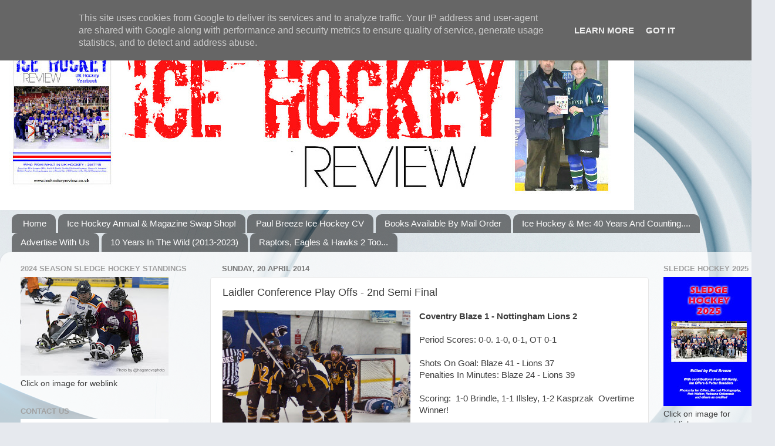

--- FILE ---
content_type: text/html; charset=UTF-8
request_url: http://www.icehockeyreview.co.uk/2014/04/laidler-conference-play-offs-2nd-semi.html
body_size: 25666
content:
<!DOCTYPE html>
<html class='v2' dir='ltr' lang='en-GB'>
<head>
<link href='https://www.blogger.com/static/v1/widgets/335934321-css_bundle_v2.css' rel='stylesheet' type='text/css'/>
<meta content='width=1100' name='viewport'/>
<meta content='text/html; charset=UTF-8' http-equiv='Content-Type'/>
<meta content='blogger' name='generator'/>
<link href='http://www.icehockeyreview.co.uk/favicon.ico' rel='icon' type='image/x-icon'/>
<link href='http://www.icehockeyreview.co.uk/2014/04/laidler-conference-play-offs-2nd-semi.html' rel='canonical'/>
<link rel="alternate" type="application/atom+xml" title="Ice Hockey Review - Atom" href="http://www.icehockeyreview.co.uk/feeds/posts/default" />
<link rel="alternate" type="application/rss+xml" title="Ice Hockey Review - RSS" href="http://www.icehockeyreview.co.uk/feeds/posts/default?alt=rss" />
<link rel="service.post" type="application/atom+xml" title="Ice Hockey Review - Atom" href="https://www.blogger.com/feeds/8936724543287925547/posts/default" />

<link rel="alternate" type="application/atom+xml" title="Ice Hockey Review - Atom" href="http://www.icehockeyreview.co.uk/feeds/656842550015127086/comments/default" />
<!--Can't find substitution for tag [blog.ieCssRetrofitLinks]-->
<link href='https://blogger.googleusercontent.com/img/b/R29vZ2xl/AVvXsEhGR5uGpM1DOsbLUOr9iUpZo9fBlzyNSQ0oD9QzcBgxDfW228J-BwJWiFGumIHAfKJ1W-q8qV0M3S5TUqRj45TVYvz43gylrSSVQiKDM3708fkNyMQ5-N6yjGGJrlDnZJsCXVTATcWe35Jj/s1600/Lions+OTGoalCeleb2.jpg' rel='image_src'/>
<meta content='http://www.icehockeyreview.co.uk/2014/04/laidler-conference-play-offs-2nd-semi.html' property='og:url'/>
<meta content='Laidler Conference Play Offs - 2nd Semi Final' property='og:title'/>
<meta content='  Coventry Blaze 1 - Nottingham Lions 2   Period Scores: 0-0. 1-0, 0-1, OT 0-1   Shots On Goal: Blaze 41 - Lions 37  Penalties In Minutes: B...' property='og:description'/>
<meta content='https://blogger.googleusercontent.com/img/b/R29vZ2xl/AVvXsEhGR5uGpM1DOsbLUOr9iUpZo9fBlzyNSQ0oD9QzcBgxDfW228J-BwJWiFGumIHAfKJ1W-q8qV0M3S5TUqRj45TVYvz43gylrSSVQiKDM3708fkNyMQ5-N6yjGGJrlDnZJsCXVTATcWe35Jj/w1200-h630-p-k-no-nu/Lions+OTGoalCeleb2.jpg' property='og:image'/>
<title>Ice Hockey Review: Laidler Conference Play Offs - 2nd Semi Final</title>
<style id='page-skin-1' type='text/css'><!--
/*-----------------------------------------------
Blogger Template Style
Name:     Picture Window
Designer: Blogger
URL:      www.blogger.com
----------------------------------------------- */
/* Content
----------------------------------------------- */
body {
font: normal normal 15px Arial, Tahoma, Helvetica, FreeSans, sans-serif;
color: #3c3c3c;
background: #e6e9ee url(//themes.googleusercontent.com/image?id=1-QeziT_xhEvxfBl8wPx5qvDh7FrTqJvLJR2vQYW-ZkaGhxc2p1Zzl4P1_LVa2rRTUapD) no-repeat fixed top center /* Credit: Storman (http://www.istockphoto.com/googleimages.php?id=5972475&platform=blogger) */;
}
html body .region-inner {
min-width: 0;
max-width: 100%;
width: auto;
}
.content-outer {
font-size: 90%;
}
a:link {
text-decoration:none;
color: #517cc5;
}
a:visited {
text-decoration:none;
color: #84a3d6;
}
a:hover {
text-decoration:underline;
color: #5ca6ff;
}
.content-outer {
background: transparent none repeat scroll top left;
-moz-border-radius: 0;
-webkit-border-radius: 0;
-goog-ms-border-radius: 0;
border-radius: 0;
-moz-box-shadow: 0 0 0 rgba(0, 0, 0, .15);
-webkit-box-shadow: 0 0 0 rgba(0, 0, 0, .15);
-goog-ms-box-shadow: 0 0 0 rgba(0, 0, 0, .15);
box-shadow: 0 0 0 rgba(0, 0, 0, .15);
margin: 20px auto;
}
.content-inner {
padding: 0;
}
/* Header
----------------------------------------------- */
.header-outer {
background: transparent none repeat-x scroll top left;
_background-image: none;
color: #ffffff;
-moz-border-radius: 0;
-webkit-border-radius: 0;
-goog-ms-border-radius: 0;
border-radius: 0;
}
.Header img, .Header #header-inner {
-moz-border-radius: 0;
-webkit-border-radius: 0;
-goog-ms-border-radius: 0;
border-radius: 0;
}
.header-inner .Header .titlewrapper,
.header-inner .Header .descriptionwrapper {
padding-left: 0;
padding-right: 0;
}
.Header h1 {
font: normal normal 36px Arial, Tahoma, Helvetica, FreeSans, sans-serif;
text-shadow: 1px 1px 3px rgba(0, 0, 0, 0.3);
}
.Header h1 a {
color: #ffffff;
}
.Header .description {
font-size: 130%;
}
/* Tabs
----------------------------------------------- */
.tabs-inner {
margin: .5em 20px 0;
padding: 0;
}
.tabs-inner .section {
margin: 0;
}
.tabs-inner .widget ul {
padding: 0;
background: transparent none repeat scroll bottom;
-moz-border-radius: 0;
-webkit-border-radius: 0;
-goog-ms-border-radius: 0;
border-radius: 0;
}
.tabs-inner .widget li {
border: none;
}
.tabs-inner .widget li a {
display: inline-block;
padding: .5em 1em;
margin-right: .25em;
color: #ffffff;
font: normal normal 15px Arial, Tahoma, Helvetica, FreeSans, sans-serif;
-moz-border-radius: 10px 10px 0 0;
-webkit-border-top-left-radius: 10px;
-webkit-border-top-right-radius: 10px;
-goog-ms-border-radius: 10px 10px 0 0;
border-radius: 10px 10px 0 0;
background: transparent url(https://resources.blogblog.com/blogblog/data/1kt/transparent/black50.png) repeat scroll top left;
border-right: 1px solid transparent;
}
.tabs-inner .widget li:first-child a {
padding-left: 1.25em;
-moz-border-radius-topleft: 10px;
-moz-border-radius-bottomleft: 0;
-webkit-border-top-left-radius: 10px;
-webkit-border-bottom-left-radius: 0;
-goog-ms-border-top-left-radius: 10px;
-goog-ms-border-bottom-left-radius: 0;
border-top-left-radius: 10px;
border-bottom-left-radius: 0;
}
.tabs-inner .widget li.selected a,
.tabs-inner .widget li a:hover {
position: relative;
z-index: 1;
background: transparent url(https://resources.blogblog.com/blogblog/data/1kt/transparent/white80.png) repeat scroll bottom;
color: #517cc5;
-moz-box-shadow: 0 0 3px rgba(0, 0, 0, .15);
-webkit-box-shadow: 0 0 3px rgba(0, 0, 0, .15);
-goog-ms-box-shadow: 0 0 3px rgba(0, 0, 0, .15);
box-shadow: 0 0 3px rgba(0, 0, 0, .15);
}
/* Headings
----------------------------------------------- */
h2 {
font: bold normal 13px Arial, Tahoma, Helvetica, FreeSans, sans-serif;
text-transform: uppercase;
color: #a0a0a0;
margin: .5em 0;
}
/* Main
----------------------------------------------- */
.main-outer {
background: transparent url(https://resources.blogblog.com/blogblog/data/1kt/transparent/white80.png) repeat scroll top left;
-moz-border-radius: 20px 20px 0 0;
-webkit-border-top-left-radius: 20px;
-webkit-border-top-right-radius: 20px;
-webkit-border-bottom-left-radius: 0;
-webkit-border-bottom-right-radius: 0;
-goog-ms-border-radius: 20px 20px 0 0;
border-radius: 20px 20px 0 0;
-moz-box-shadow: 0 1px 3px rgba(0, 0, 0, .15);
-webkit-box-shadow: 0 1px 3px rgba(0, 0, 0, .15);
-goog-ms-box-shadow: 0 1px 3px rgba(0, 0, 0, .15);
box-shadow: 0 1px 3px rgba(0, 0, 0, .15);
}
.main-inner {
padding: 15px 20px 20px;
}
.main-inner .column-center-inner {
padding: 0 0;
}
.main-inner .column-left-inner {
padding-left: 0;
}
.main-inner .column-right-inner {
padding-right: 0;
}
/* Posts
----------------------------------------------- */
h3.post-title {
margin: 0;
font: normal normal 18px Arial, Tahoma, Helvetica, FreeSans, sans-serif;
}
.comments h4 {
margin: 1em 0 0;
font: normal normal 18px Arial, Tahoma, Helvetica, FreeSans, sans-serif;
}
.date-header span {
color: #797979;
}
.post-outer {
background-color: #ffffff;
border: solid 1px #e7e7e7;
-moz-border-radius: 5px;
-webkit-border-radius: 5px;
border-radius: 5px;
-goog-ms-border-radius: 5px;
padding: 15px 20px;
margin: 0 -20px 20px;
}
.post-body {
line-height: 1.4;
font-size: 110%;
position: relative;
}
.post-header {
margin: 0 0 1.5em;
color: #adadad;
line-height: 1.6;
}
.post-footer {
margin: .5em 0 0;
color: #adadad;
line-height: 1.6;
}
#blog-pager {
font-size: 140%
}
#comments .comment-author {
padding-top: 1.5em;
border-top: dashed 1px #ccc;
border-top: dashed 1px rgba(128, 128, 128, .5);
background-position: 0 1.5em;
}
#comments .comment-author:first-child {
padding-top: 0;
border-top: none;
}
.avatar-image-container {
margin: .2em 0 0;
}
/* Comments
----------------------------------------------- */
.comments .comments-content .icon.blog-author {
background-repeat: no-repeat;
background-image: url([data-uri]);
}
.comments .comments-content .loadmore a {
border-top: 1px solid #5ca6ff;
border-bottom: 1px solid #5ca6ff;
}
.comments .continue {
border-top: 2px solid #5ca6ff;
}
/* Widgets
----------------------------------------------- */
.widget ul, .widget #ArchiveList ul.flat {
padding: 0;
list-style: none;
}
.widget ul li, .widget #ArchiveList ul.flat li {
border-top: dashed 1px #ccc;
border-top: dashed 1px rgba(128, 128, 128, .5);
}
.widget ul li:first-child, .widget #ArchiveList ul.flat li:first-child {
border-top: none;
}
.widget .post-body ul {
list-style: disc;
}
.widget .post-body ul li {
border: none;
}
/* Footer
----------------------------------------------- */
.footer-outer {
color:#d8d8d8;
background: transparent url(https://resources.blogblog.com/blogblog/data/1kt/transparent/black50.png) repeat scroll top left;
-moz-border-radius: 0 0 20px 20px;
-webkit-border-top-left-radius: 0;
-webkit-border-top-right-radius: 0;
-webkit-border-bottom-left-radius: 20px;
-webkit-border-bottom-right-radius: 20px;
-goog-ms-border-radius: 0 0 20px 20px;
border-radius: 0 0 20px 20px;
-moz-box-shadow: 0 1px 3px rgba(0, 0, 0, .15);
-webkit-box-shadow: 0 1px 3px rgba(0, 0, 0, .15);
-goog-ms-box-shadow: 0 1px 3px rgba(0, 0, 0, .15);
box-shadow: 0 1px 3px rgba(0, 0, 0, .15);
}
.footer-inner {
padding: 10px 20px 20px;
}
.footer-outer a {
color: #afcff1;
}
.footer-outer a:visited {
color: #93aff1;
}
.footer-outer a:hover {
color: #5ca6ff;
}
.footer-outer .widget h2 {
color: #bbbbbb;
}
/* Mobile
----------------------------------------------- */
html body.mobile {
height: auto;
}
html body.mobile {
min-height: 480px;
background-size: 100% auto;
}
.mobile .body-fauxcolumn-outer {
background: transparent none repeat scroll top left;
}
html .mobile .mobile-date-outer, html .mobile .blog-pager {
border-bottom: none;
background: transparent url(https://resources.blogblog.com/blogblog/data/1kt/transparent/white80.png) repeat scroll top left;
margin-bottom: 10px;
}
.mobile .date-outer {
background: transparent url(https://resources.blogblog.com/blogblog/data/1kt/transparent/white80.png) repeat scroll top left;
}
.mobile .header-outer, .mobile .main-outer,
.mobile .post-outer, .mobile .footer-outer {
-moz-border-radius: 0;
-webkit-border-radius: 0;
-goog-ms-border-radius: 0;
border-radius: 0;
}
.mobile .content-outer,
.mobile .main-outer,
.mobile .post-outer {
background: inherit;
border: none;
}
.mobile .content-outer {
font-size: 100%;
}
.mobile-link-button {
background-color: #517cc5;
}
.mobile-link-button a:link, .mobile-link-button a:visited {
color: #ffffff;
}
.mobile-index-contents {
color: #3c3c3c;
}
.mobile .tabs-inner .PageList .widget-content {
background: transparent url(https://resources.blogblog.com/blogblog/data/1kt/transparent/white80.png) repeat scroll bottom;
color: #517cc5;
}
.mobile .tabs-inner .PageList .widget-content .pagelist-arrow {
border-left: 1px solid transparent;
}

--></style>
<style id='template-skin-1' type='text/css'><!--
body {
min-width: 1320px;
}
.content-outer, .content-fauxcolumn-outer, .region-inner {
min-width: 1320px;
max-width: 1320px;
_width: 1320px;
}
.main-inner .columns {
padding-left: 343px;
padding-right: 200px;
}
.main-inner .fauxcolumn-center-outer {
left: 343px;
right: 200px;
/* IE6 does not respect left and right together */
_width: expression(this.parentNode.offsetWidth -
parseInt("343px") -
parseInt("200px") + 'px');
}
.main-inner .fauxcolumn-left-outer {
width: 343px;
}
.main-inner .fauxcolumn-right-outer {
width: 200px;
}
.main-inner .column-left-outer {
width: 343px;
right: 100%;
margin-left: -343px;
}
.main-inner .column-right-outer {
width: 200px;
margin-right: -200px;
}
#layout {
min-width: 0;
}
#layout .content-outer {
min-width: 0;
width: 800px;
}
#layout .region-inner {
min-width: 0;
width: auto;
}
body#layout div.add_widget {
padding: 8px;
}
body#layout div.add_widget a {
margin-left: 32px;
}
--></style>
<style>
    body {background-image:url(\/\/themes.googleusercontent.com\/image?id=1-QeziT_xhEvxfBl8wPx5qvDh7FrTqJvLJR2vQYW-ZkaGhxc2p1Zzl4P1_LVa2rRTUapD);}
    
@media (max-width: 200px) { body {background-image:url(\/\/themes.googleusercontent.com\/image?id=1-QeziT_xhEvxfBl8wPx5qvDh7FrTqJvLJR2vQYW-ZkaGhxc2p1Zzl4P1_LVa2rRTUapD&options=w200);}}
@media (max-width: 400px) and (min-width: 201px) { body {background-image:url(\/\/themes.googleusercontent.com\/image?id=1-QeziT_xhEvxfBl8wPx5qvDh7FrTqJvLJR2vQYW-ZkaGhxc2p1Zzl4P1_LVa2rRTUapD&options=w400);}}
@media (max-width: 800px) and (min-width: 401px) { body {background-image:url(\/\/themes.googleusercontent.com\/image?id=1-QeziT_xhEvxfBl8wPx5qvDh7FrTqJvLJR2vQYW-ZkaGhxc2p1Zzl4P1_LVa2rRTUapD&options=w800);}}
@media (max-width: 1200px) and (min-width: 801px) { body {background-image:url(\/\/themes.googleusercontent.com\/image?id=1-QeziT_xhEvxfBl8wPx5qvDh7FrTqJvLJR2vQYW-ZkaGhxc2p1Zzl4P1_LVa2rRTUapD&options=w1200);}}
/* Last tag covers anything over one higher than the previous max-size cap. */
@media (min-width: 1201px) { body {background-image:url(\/\/themes.googleusercontent.com\/image?id=1-QeziT_xhEvxfBl8wPx5qvDh7FrTqJvLJR2vQYW-ZkaGhxc2p1Zzl4P1_LVa2rRTUapD&options=w1600);}}
  </style>
<link href='https://www.blogger.com/dyn-css/authorization.css?targetBlogID=8936724543287925547&amp;zx=da844e3a-2ce4-4dd6-8914-801e69a11a30' media='none' onload='if(media!=&#39;all&#39;)media=&#39;all&#39;' rel='stylesheet'/><noscript><link href='https://www.blogger.com/dyn-css/authorization.css?targetBlogID=8936724543287925547&amp;zx=da844e3a-2ce4-4dd6-8914-801e69a11a30' rel='stylesheet'/></noscript>
<meta name='google-adsense-platform-account' content='ca-host-pub-1556223355139109'/>
<meta name='google-adsense-platform-domain' content='blogspot.com'/>

<script async src="https://pagead2.googlesyndication.com/pagead/js/adsbygoogle.js?client=ca-pub-9531450810396497&host=ca-host-pub-1556223355139109" crossorigin="anonymous"></script>

<!-- data-ad-client=ca-pub-9531450810396497 -->

<script type="text/javascript" language="javascript">
  // Supply ads personalization default for EEA readers
  // See https://www.blogger.com/go/adspersonalization
  adsbygoogle = window.adsbygoogle || [];
  if (typeof adsbygoogle.requestNonPersonalizedAds === 'undefined') {
    adsbygoogle.requestNonPersonalizedAds = 1;
  }
</script>


</head>
<body class='loading variant-open'>
<div class='navbar section' id='navbar' name='Navbar'><div class='widget Navbar' data-version='1' id='Navbar1'><script type="text/javascript">
    function setAttributeOnload(object, attribute, val) {
      if(window.addEventListener) {
        window.addEventListener('load',
          function(){ object[attribute] = val; }, false);
      } else {
        window.attachEvent('onload', function(){ object[attribute] = val; });
      }
    }
  </script>
<div id="navbar-iframe-container"></div>
<script type="text/javascript" src="https://apis.google.com/js/platform.js"></script>
<script type="text/javascript">
      gapi.load("gapi.iframes:gapi.iframes.style.bubble", function() {
        if (gapi.iframes && gapi.iframes.getContext) {
          gapi.iframes.getContext().openChild({
              url: 'https://www.blogger.com/navbar/8936724543287925547?po\x3d656842550015127086\x26origin\x3dhttp://www.icehockeyreview.co.uk',
              where: document.getElementById("navbar-iframe-container"),
              id: "navbar-iframe"
          });
        }
      });
    </script><script type="text/javascript">
(function() {
var script = document.createElement('script');
script.type = 'text/javascript';
script.src = '//pagead2.googlesyndication.com/pagead/js/google_top_exp.js';
var head = document.getElementsByTagName('head')[0];
if (head) {
head.appendChild(script);
}})();
</script>
</div></div>
<div class='body-fauxcolumns'>
<div class='fauxcolumn-outer body-fauxcolumn-outer'>
<div class='cap-top'>
<div class='cap-left'></div>
<div class='cap-right'></div>
</div>
<div class='fauxborder-left'>
<div class='fauxborder-right'></div>
<div class='fauxcolumn-inner'>
</div>
</div>
<div class='cap-bottom'>
<div class='cap-left'></div>
<div class='cap-right'></div>
</div>
</div>
</div>
<div class='content'>
<div class='content-fauxcolumns'>
<div class='fauxcolumn-outer content-fauxcolumn-outer'>
<div class='cap-top'>
<div class='cap-left'></div>
<div class='cap-right'></div>
</div>
<div class='fauxborder-left'>
<div class='fauxborder-right'></div>
<div class='fauxcolumn-inner'>
</div>
</div>
<div class='cap-bottom'>
<div class='cap-left'></div>
<div class='cap-right'></div>
</div>
</div>
</div>
<div class='content-outer'>
<div class='content-cap-top cap-top'>
<div class='cap-left'></div>
<div class='cap-right'></div>
</div>
<div class='fauxborder-left content-fauxborder-left'>
<div class='fauxborder-right content-fauxborder-right'></div>
<div class='content-inner'>
<header>
<div class='header-outer'>
<div class='header-cap-top cap-top'>
<div class='cap-left'></div>
<div class='cap-right'></div>
</div>
<div class='fauxborder-left header-fauxborder-left'>
<div class='fauxborder-right header-fauxborder-right'></div>
<div class='region-inner header-inner'>
<div class='header section' id='header' name='Header'><div class='widget Header' data-version='1' id='Header1'>
<div id='header-inner'>
<a href='http://www.icehockeyreview.co.uk/' style='display: block'>
<img alt='Ice Hockey Review' height='308px; ' id='Header1_headerimg' src='https://blogger.googleusercontent.com/img/b/R29vZ2xl/AVvXsEjURwjcQ_6dPULF9_nD9erv-U0iviyQCVx4dOL9lfDaXapbiBm3z2CdcicBm585UbiYKm6Lk3h3Nua9cXAlKXnpLSyK3VkSUSNJHXSB6lCC_xytNTAz2zy9awdR-hCL8eoRAV8p-ZkJJULm/s1260/ihr+2018+website+header+v1.JPG' style='display: block' width='1080px; '/>
</a>
</div>
</div></div>
</div>
</div>
<div class='header-cap-bottom cap-bottom'>
<div class='cap-left'></div>
<div class='cap-right'></div>
</div>
</div>
</header>
<div class='tabs-outer'>
<div class='tabs-cap-top cap-top'>
<div class='cap-left'></div>
<div class='cap-right'></div>
</div>
<div class='fauxborder-left tabs-fauxborder-left'>
<div class='fauxborder-right tabs-fauxborder-right'></div>
<div class='region-inner tabs-inner'>
<div class='tabs section' id='crosscol' name='Cross-column'><div class='widget PageList' data-version='1' id='PageList1'>
<h2>Pages</h2>
<div class='widget-content'>
<ul>
<li>
<a href='http://www.icehockeyreview.co.uk/'>Home</a>
</li>
<li>
<a href='http://www.icehockeyreview.co.uk/p/ice-hockey-magazine-swap-shop.html'>Ice Hockey Annual &amp; Magazine Swap Shop!</a>
</li>
<li>
<a href='http://www.icehockeyreview.co.uk/p/blog-page_9.html'>Paul Breeze Ice Hockey CV</a>
</li>
<li>
<a href='http://www.icehockeyreview.co.uk/p/books-available-by-mail-order.html'>Books Available By Mail Order</a>
</li>
<li>
<a href='http://www.icehockeyreview.co.uk/p/ice-hockey-me-35-years-and-counting.html'>Ice Hockey &amp; Me:  40 Years And Counting....</a>
</li>
<li>
<a href='http://www.icehockeyreview.co.uk/p/advertise-with-us.html'>Advertise With Us</a>
</li>
<li>
<a href='http://www.icehockeyreview.co.uk/p/new-book-10-years-in-wild.html'>10 Years In The Wild (2013-2023)</a>
</li>
<li>
<a href='http://www.icehockeyreview.co.uk/p/raptors-eagles-hawks-2-too.html'>Raptors, Eagles &amp; Hawks 2 Too...</a>
</li>
</ul>
<div class='clear'></div>
</div>
</div></div>
<div class='tabs no-items section' id='crosscol-overflow' name='Cross-Column 2'></div>
</div>
</div>
<div class='tabs-cap-bottom cap-bottom'>
<div class='cap-left'></div>
<div class='cap-right'></div>
</div>
</div>
<div class='main-outer'>
<div class='main-cap-top cap-top'>
<div class='cap-left'></div>
<div class='cap-right'></div>
</div>
<div class='fauxborder-left main-fauxborder-left'>
<div class='fauxborder-right main-fauxborder-right'></div>
<div class='region-inner main-inner'>
<div class='columns fauxcolumns'>
<div class='fauxcolumn-outer fauxcolumn-center-outer'>
<div class='cap-top'>
<div class='cap-left'></div>
<div class='cap-right'></div>
</div>
<div class='fauxborder-left'>
<div class='fauxborder-right'></div>
<div class='fauxcolumn-inner'>
</div>
</div>
<div class='cap-bottom'>
<div class='cap-left'></div>
<div class='cap-right'></div>
</div>
</div>
<div class='fauxcolumn-outer fauxcolumn-left-outer'>
<div class='cap-top'>
<div class='cap-left'></div>
<div class='cap-right'></div>
</div>
<div class='fauxborder-left'>
<div class='fauxborder-right'></div>
<div class='fauxcolumn-inner'>
</div>
</div>
<div class='cap-bottom'>
<div class='cap-left'></div>
<div class='cap-right'></div>
</div>
</div>
<div class='fauxcolumn-outer fauxcolumn-right-outer'>
<div class='cap-top'>
<div class='cap-left'></div>
<div class='cap-right'></div>
</div>
<div class='fauxborder-left'>
<div class='fauxborder-right'></div>
<div class='fauxcolumn-inner'>
</div>
</div>
<div class='cap-bottom'>
<div class='cap-left'></div>
<div class='cap-right'></div>
</div>
</div>
<!-- corrects IE6 width calculation -->
<div class='columns-inner'>
<div class='column-center-outer'>
<div class='column-center-inner'>
<div class='main section' id='main' name='Main'><div class='widget Blog' data-version='1' id='Blog1'>
<div class='blog-posts hfeed'>

          <div class="date-outer">
        
<h2 class='date-header'><span>Sunday, 20 April 2014</span></h2>

          <div class="date-posts">
        
<div class='post-outer'>
<div class='post hentry uncustomized-post-template' itemprop='blogPost' itemscope='itemscope' itemtype='http://schema.org/BlogPosting'>
<meta content='https://blogger.googleusercontent.com/img/b/R29vZ2xl/AVvXsEhGR5uGpM1DOsbLUOr9iUpZo9fBlzyNSQ0oD9QzcBgxDfW228J-BwJWiFGumIHAfKJ1W-q8qV0M3S5TUqRj45TVYvz43gylrSSVQiKDM3708fkNyMQ5-N6yjGGJrlDnZJsCXVTATcWe35Jj/s1600/Lions+OTGoalCeleb2.jpg' itemprop='image_url'/>
<meta content='8936724543287925547' itemprop='blogId'/>
<meta content='656842550015127086' itemprop='postId'/>
<a name='656842550015127086'></a>
<h3 class='post-title entry-title' itemprop='name'>
Laidler Conference Play Offs - 2nd Semi Final
</h3>
<div class='post-header'>
<div class='post-header-line-1'></div>
</div>
<div class='post-body entry-content' id='post-body-656842550015127086' itemprop='description articleBody'>
<div class="separator" style="clear: both; text-align: center;">
<a href="https://blogger.googleusercontent.com/img/b/R29vZ2xl/AVvXsEhGR5uGpM1DOsbLUOr9iUpZo9fBlzyNSQ0oD9QzcBgxDfW228J-BwJWiFGumIHAfKJ1W-q8qV0M3S5TUqRj45TVYvz43gylrSSVQiKDM3708fkNyMQ5-N6yjGGJrlDnZJsCXVTATcWe35Jj/s1600/Lions+OTGoalCeleb2.jpg" imageanchor="1" style="clear: left; float: left; margin-bottom: 1em; margin-right: 1em;"><img border="0" height="212" src="https://blogger.googleusercontent.com/img/b/R29vZ2xl/AVvXsEhGR5uGpM1DOsbLUOr9iUpZo9fBlzyNSQ0oD9QzcBgxDfW228J-BwJWiFGumIHAfKJ1W-q8qV0M3S5TUqRj45TVYvz43gylrSSVQiKDM3708fkNyMQ5-N6yjGGJrlDnZJsCXVTATcWe35Jj/s1600/Lions+OTGoalCeleb2.jpg" width="320" /></a></div>
<strong>Coventry Blaze 1 - Nottingham Lions 2</strong><br />
<br />
Period Scores: 0-0. 1-0, 0-1, OT 0-1<br />
<br />
Shots On Goal: Blaze 41 - Lions 37<br />
Penalties In Minutes: Blaze 24 - Lions 39<br />
<br />
Scoring:&nbsp; 1-0 Brindle, 1-1 Illsley, 1-2 Kasprzak&nbsp; Overtime Winner!<br />
<br />
<br />
For a full match report, look here: <a href="http://www.nottinghamlions.co.uk/index.php/news/news/top-stories/item/lions-beat-blaze-in-ot-to-seal-barons-showdown">http://www.nottinghamlions.co.uk/index.php/news/news/top-stories/item/lions-beat-blaze-in-ot-to-seal-barons-showdown</a>
<div style='clear: both;'></div>
</div>
<div class='post-footer'>
<div class='post-footer-line post-footer-line-1'>
<span class='post-author vcard'>
Posted by
<span class='fn' itemprop='author' itemscope='itemscope' itemtype='http://schema.org/Person'>
<meta content='https://www.blogger.com/profile/08910059010879622442' itemprop='url'/>
<a class='g-profile' href='https://www.blogger.com/profile/08910059010879622442' rel='author' title='author profile'>
<span itemprop='name'>Paul &amp; Lucy</span>
</a>
</span>
</span>
<span class='post-timestamp'>
at
<meta content='http://www.icehockeyreview.co.uk/2014/04/laidler-conference-play-offs-2nd-semi.html' itemprop='url'/>
<a class='timestamp-link' href='http://www.icehockeyreview.co.uk/2014/04/laidler-conference-play-offs-2nd-semi.html' rel='bookmark' title='permanent link'><abbr class='published' itemprop='datePublished' title='2014-04-20T20:24:00+01:00'>20:24</abbr></a>
</span>
<span class='post-comment-link'>
</span>
<span class='post-icons'>
<span class='item-control blog-admin pid-15146628'>
<a href='https://www.blogger.com/post-edit.g?blogID=8936724543287925547&postID=656842550015127086&from=pencil' title='Edit Post'>
<img alt='' class='icon-action' height='18' src='https://resources.blogblog.com/img/icon18_edit_allbkg.gif' width='18'/>
</a>
</span>
</span>
<div class='post-share-buttons goog-inline-block'>
<a class='goog-inline-block share-button sb-email' href='https://www.blogger.com/share-post.g?blogID=8936724543287925547&postID=656842550015127086&target=email' target='_blank' title='Email This'><span class='share-button-link-text'>Email This</span></a><a class='goog-inline-block share-button sb-blog' href='https://www.blogger.com/share-post.g?blogID=8936724543287925547&postID=656842550015127086&target=blog' onclick='window.open(this.href, "_blank", "height=270,width=475"); return false;' target='_blank' title='BlogThis!'><span class='share-button-link-text'>BlogThis!</span></a><a class='goog-inline-block share-button sb-twitter' href='https://www.blogger.com/share-post.g?blogID=8936724543287925547&postID=656842550015127086&target=twitter' target='_blank' title='Share to X'><span class='share-button-link-text'>Share to X</span></a><a class='goog-inline-block share-button sb-facebook' href='https://www.blogger.com/share-post.g?blogID=8936724543287925547&postID=656842550015127086&target=facebook' onclick='window.open(this.href, "_blank", "height=430,width=640"); return false;' target='_blank' title='Share to Facebook'><span class='share-button-link-text'>Share to Facebook</span></a><a class='goog-inline-block share-button sb-pinterest' href='https://www.blogger.com/share-post.g?blogID=8936724543287925547&postID=656842550015127086&target=pinterest' target='_blank' title='Share to Pinterest'><span class='share-button-link-text'>Share to Pinterest</span></a>
</div>
</div>
<div class='post-footer-line post-footer-line-2'>
<span class='post-labels'>
</span>
</div>
<div class='post-footer-line post-footer-line-3'>
<span class='post-location'>
</span>
</div>
</div>
</div>
<div class='comments' id='comments'>
<a name='comments'></a>
</div>
</div>

        </div></div>
      
</div>
<div class='blog-pager' id='blog-pager'>
<span id='blog-pager-newer-link'>
<a class='blog-pager-newer-link' href='http://www.icehockeyreview.co.uk/2014/04/south-1-play-off-final-2nd-leg.html' id='Blog1_blog-pager-newer-link' title='Newer Post'>Newer Post</a>
</span>
<span id='blog-pager-older-link'>
<a class='blog-pager-older-link' href='http://www.icehockeyreview.co.uk/2014/04/south-1-play-off-final-1st-leg.html' id='Blog1_blog-pager-older-link' title='Older Post'>Older Post</a>
</span>
<a class='home-link' href='http://www.icehockeyreview.co.uk/'>Home</a>
</div>
<div class='clear'></div>
<div class='post-feeds'>
</div>
</div></div>
</div>
</div>
<div class='column-left-outer'>
<div class='column-left-inner'>
<aside>
<div class='sidebar section' id='sidebar-left-1'><div class='widget Image' data-version='1' id='Image33'>
<h2>2024 Season Sledge Hockey Standings</h2>
<div class='widget-content'>
<a href='https://www.mystatsonline.com/PBStats'>
<img alt='2024 Season Sledge Hockey Standings' height='168' id='Image33_img' src='https://blogger.googleusercontent.com/img/a/AVvXsEgMq47i1UMiyjoYKBszm93RzcaV9A7xTphcvdU_3ZR3Kff5woguiDbahtZagnpBNMKd3kCTMjNeKONs6DZyO3cQWpwFHSMyw4cxeMGhJlpPVkhFQ74zyReGE2rUte4pXyAqj2BwPDnaemxyc0bzOGIg_pglM73V26veK-btF7ADZ_IGkBgrxN2zSH4EflLL=s252' width='252'/>
</a>
<br/>
<span class='caption'>Click on image for weblink</span>
</div>
<div class='clear'></div>
</div><div class='widget Image' data-version='1' id='Image14'>
<h2>Contact Us</h2>
<div class='widget-content'>
<a href='mailto:icehockeyreview@gmail.com'>
<img alt='Contact Us' height='245' id='Image14_img' src='https://blogger.googleusercontent.com/img/b/R29vZ2xl/AVvXsEghuuFEgkdKoE8OLKuxTI_kY-7i8oR5uLtXKeqU7J6pFFg8f2BEVVoAjwCv11RowtGfAhQhD6Idy2h_eajqUKVo3j5y8ybG6eyJjEAru_LoiDAHkzbLlwhC5Eg8yC24jxAcUmAwkGrFQzAi/s252/contact+us+icon.jpg' width='252'/>
</a>
<br/>
<span class='caption'>click on image to email us</span>
</div>
<div class='clear'></div>
</div><div class='widget Stats' data-version='1' id='Stats1'>
<h2>Page Views Since January 2014</h2>
<div class='widget-content'>
<div id='Stats1_content' style='display: none;'>
<script src='https://www.gstatic.com/charts/loader.js' type='text/javascript'></script>
<span id='Stats1_sparklinespan' style='display:inline-block; width:75px; height:30px'></span>
<span class='counter-wrapper graph-counter-wrapper' id='Stats1_totalCount'>
</span>
<div class='clear'></div>
</div>
</div>
</div><div class='widget Image' data-version='1' id='Image34'>
<h2>Deeside Ducks</h2>
<div class='widget-content'>
<a href='https://www.facebook.com/hashtag/fowlnotfoul'>
<img alt='Deeside Ducks' height='336' id='Image34_img' src='https://blogger.googleusercontent.com/img/a/AVvXsEj-_xjmhNYNjFFkf5d_aY0zmjdAEjG4nqDhM91OYeIceysmRcxL36umxD4wD9O2N5yufG3AVThg0-L7SNPa_Eug6DFVPqorXUrkhv91FOok7AjTuXF2HdMyTL6_8ZlqB2vlLeto_OGpVReitTtiO11N3ggFh9F6I4LFoL6BySZFVtI9idmHsVMWDaiX9Fkd=s336' width='252'/>
</a>
<br/>
<span class='caption'>Click image for weblink</span>
</div>
<div class='clear'></div>
</div><div class='widget Image' data-version='1' id='Image36'>
<h2>Mayhem Sledge Team</h2>
<div class='widget-content'>
<a href='https://www.facebook.com/ManchesterMayhemParaIceHockey'>
<img alt='Mayhem Sledge Team' height='252' id='Image36_img' src='https://blogger.googleusercontent.com/img/a/AVvXsEiGJ7-IvcQx6Et2GIW35okgQG6-2b1tjnWaEN5ZsZ5zU9nNtPztDw6RnBsXk5P3EqEGP5fPcQbGMPTeOqt7a2VTgUHQoZdY6_OSjo6tVsBx_KZo3QpTx3kKnTMfxI6IgkHy-3BVq7N7XJ_v1h141qKUpD42nQ_fxe4W2G96ZWl-Hl6O1r08vByIcQk-9_NB=s252' width='252'/>
</a>
<br/>
<span class='caption'>click on image for weblink</span>
</div>
<div class='clear'></div>
</div><div class='widget Image' data-version='1' id='Image18'>
<h2>Connah's Quay Cobras</h2>
<div class='widget-content'>
<a href='https://www.facebook.com/profile.php?id=100086976073353'>
<img alt='Connah&#39;s Quay Cobras' height='251' id='Image18_img' src='https://blogger.googleusercontent.com/img/a/AVvXsEiTXSDpo5E_M_zwd7gWJhikTWaqM4kX6SbQvsec0KxHYXFlC70CRgj7OzSeqhe9gqyfrsPi_mWr_uq445AD2Prpe84PxD5vvlqDKxHceLSstBKdq61Pxc3Ey_ET0mYBkdruoQgqbvxGawCBUIx0Yw9pu-8hZ48tHPNgms3gxh7xE5JLU0y1ndxxX0XmzRc-=s252' width='252'/>
</a>
<br/>
<span class='caption'>Click on image for weblink</span>
</div>
<div class='clear'></div>
</div><div class='widget Image' data-version='1' id='Image35'>
<h2>Widnes Wild Women</h2>
<div class='widget-content'>
<a href='https://www.facebook.com/widneswildwomen'>
<img alt='Widnes Wild Women' height='134' id='Image35_img' src='https://blogger.googleusercontent.com/img/a/AVvXsEiEFzRouICBBsK8fqOdi_J8BFoxGY16DXSJGps9YNrkr-2ZqRCkGu2pNsXFeDCm8yRvHB0SxhuO1w0v8ul_dQn0AegE3Ta-NJMwwTGP31XmN53LdMbxYeCw6bbNgCd352wkjrhavTxM52RVDcMtFSFllbUs1a6is1BuWL2hW6dFe07A8IQhbQf4gNvkDcBG=s252' width='252'/>
</a>
<br/>
<span class='caption'>click on image for weblink</span>
</div>
<div class='clear'></div>
</div><div class='widget BlogArchive' data-version='1' id='BlogArchive1'>
<h2>Previous Posts:</h2>
<div class='widget-content'>
<div id='ArchiveList'>
<div id='BlogArchive1_ArchiveList'>
<ul class='hierarchy'>
<li class='archivedate collapsed'>
<a class='toggle' href='javascript:void(0)'>
<span class='zippy'>

        &#9658;&#160;
      
</span>
</a>
<a class='post-count-link' href='http://www.icehockeyreview.co.uk/2026/'>
2026
</a>
<span class='post-count' dir='ltr'>(17)</span>
<ul class='hierarchy'>
<li class='archivedate collapsed'>
<a class='toggle' href='javascript:void(0)'>
<span class='zippy'>

        &#9658;&#160;
      
</span>
</a>
<a class='post-count-link' href='http://www.icehockeyreview.co.uk/2026/01/'>
January
</a>
<span class='post-count' dir='ltr'>(17)</span>
</li>
</ul>
</li>
</ul>
<ul class='hierarchy'>
<li class='archivedate collapsed'>
<a class='toggle' href='javascript:void(0)'>
<span class='zippy'>

        &#9658;&#160;
      
</span>
</a>
<a class='post-count-link' href='http://www.icehockeyreview.co.uk/2025/'>
2025
</a>
<span class='post-count' dir='ltr'>(168)</span>
<ul class='hierarchy'>
<li class='archivedate collapsed'>
<a class='toggle' href='javascript:void(0)'>
<span class='zippy'>

        &#9658;&#160;
      
</span>
</a>
<a class='post-count-link' href='http://www.icehockeyreview.co.uk/2025/12/'>
December
</a>
<span class='post-count' dir='ltr'>(15)</span>
</li>
</ul>
<ul class='hierarchy'>
<li class='archivedate collapsed'>
<a class='toggle' href='javascript:void(0)'>
<span class='zippy'>

        &#9658;&#160;
      
</span>
</a>
<a class='post-count-link' href='http://www.icehockeyreview.co.uk/2025/11/'>
November
</a>
<span class='post-count' dir='ltr'>(14)</span>
</li>
</ul>
<ul class='hierarchy'>
<li class='archivedate collapsed'>
<a class='toggle' href='javascript:void(0)'>
<span class='zippy'>

        &#9658;&#160;
      
</span>
</a>
<a class='post-count-link' href='http://www.icehockeyreview.co.uk/2025/10/'>
October
</a>
<span class='post-count' dir='ltr'>(9)</span>
</li>
</ul>
<ul class='hierarchy'>
<li class='archivedate collapsed'>
<a class='toggle' href='javascript:void(0)'>
<span class='zippy'>

        &#9658;&#160;
      
</span>
</a>
<a class='post-count-link' href='http://www.icehockeyreview.co.uk/2025/09/'>
September
</a>
<span class='post-count' dir='ltr'>(19)</span>
</li>
</ul>
<ul class='hierarchy'>
<li class='archivedate collapsed'>
<a class='toggle' href='javascript:void(0)'>
<span class='zippy'>

        &#9658;&#160;
      
</span>
</a>
<a class='post-count-link' href='http://www.icehockeyreview.co.uk/2025/08/'>
August
</a>
<span class='post-count' dir='ltr'>(13)</span>
</li>
</ul>
<ul class='hierarchy'>
<li class='archivedate collapsed'>
<a class='toggle' href='javascript:void(0)'>
<span class='zippy'>

        &#9658;&#160;
      
</span>
</a>
<a class='post-count-link' href='http://www.icehockeyreview.co.uk/2025/07/'>
July
</a>
<span class='post-count' dir='ltr'>(18)</span>
</li>
</ul>
<ul class='hierarchy'>
<li class='archivedate collapsed'>
<a class='toggle' href='javascript:void(0)'>
<span class='zippy'>

        &#9658;&#160;
      
</span>
</a>
<a class='post-count-link' href='http://www.icehockeyreview.co.uk/2025/06/'>
June
</a>
<span class='post-count' dir='ltr'>(18)</span>
</li>
</ul>
<ul class='hierarchy'>
<li class='archivedate collapsed'>
<a class='toggle' href='javascript:void(0)'>
<span class='zippy'>

        &#9658;&#160;
      
</span>
</a>
<a class='post-count-link' href='http://www.icehockeyreview.co.uk/2025/05/'>
May
</a>
<span class='post-count' dir='ltr'>(13)</span>
</li>
</ul>
<ul class='hierarchy'>
<li class='archivedate collapsed'>
<a class='toggle' href='javascript:void(0)'>
<span class='zippy'>

        &#9658;&#160;
      
</span>
</a>
<a class='post-count-link' href='http://www.icehockeyreview.co.uk/2025/04/'>
April
</a>
<span class='post-count' dir='ltr'>(8)</span>
</li>
</ul>
<ul class='hierarchy'>
<li class='archivedate collapsed'>
<a class='toggle' href='javascript:void(0)'>
<span class='zippy'>

        &#9658;&#160;
      
</span>
</a>
<a class='post-count-link' href='http://www.icehockeyreview.co.uk/2025/03/'>
March
</a>
<span class='post-count' dir='ltr'>(14)</span>
</li>
</ul>
<ul class='hierarchy'>
<li class='archivedate collapsed'>
<a class='toggle' href='javascript:void(0)'>
<span class='zippy'>

        &#9658;&#160;
      
</span>
</a>
<a class='post-count-link' href='http://www.icehockeyreview.co.uk/2025/02/'>
February
</a>
<span class='post-count' dir='ltr'>(12)</span>
</li>
</ul>
<ul class='hierarchy'>
<li class='archivedate collapsed'>
<a class='toggle' href='javascript:void(0)'>
<span class='zippy'>

        &#9658;&#160;
      
</span>
</a>
<a class='post-count-link' href='http://www.icehockeyreview.co.uk/2025/01/'>
January
</a>
<span class='post-count' dir='ltr'>(15)</span>
</li>
</ul>
</li>
</ul>
<ul class='hierarchy'>
<li class='archivedate collapsed'>
<a class='toggle' href='javascript:void(0)'>
<span class='zippy'>

        &#9658;&#160;
      
</span>
</a>
<a class='post-count-link' href='http://www.icehockeyreview.co.uk/2024/'>
2024
</a>
<span class='post-count' dir='ltr'>(241)</span>
<ul class='hierarchy'>
<li class='archivedate collapsed'>
<a class='toggle' href='javascript:void(0)'>
<span class='zippy'>

        &#9658;&#160;
      
</span>
</a>
<a class='post-count-link' href='http://www.icehockeyreview.co.uk/2024/12/'>
December
</a>
<span class='post-count' dir='ltr'>(14)</span>
</li>
</ul>
<ul class='hierarchy'>
<li class='archivedate collapsed'>
<a class='toggle' href='javascript:void(0)'>
<span class='zippy'>

        &#9658;&#160;
      
</span>
</a>
<a class='post-count-link' href='http://www.icehockeyreview.co.uk/2024/11/'>
November
</a>
<span class='post-count' dir='ltr'>(15)</span>
</li>
</ul>
<ul class='hierarchy'>
<li class='archivedate collapsed'>
<a class='toggle' href='javascript:void(0)'>
<span class='zippy'>

        &#9658;&#160;
      
</span>
</a>
<a class='post-count-link' href='http://www.icehockeyreview.co.uk/2024/10/'>
October
</a>
<span class='post-count' dir='ltr'>(18)</span>
</li>
</ul>
<ul class='hierarchy'>
<li class='archivedate collapsed'>
<a class='toggle' href='javascript:void(0)'>
<span class='zippy'>

        &#9658;&#160;
      
</span>
</a>
<a class='post-count-link' href='http://www.icehockeyreview.co.uk/2024/09/'>
September
</a>
<span class='post-count' dir='ltr'>(19)</span>
</li>
</ul>
<ul class='hierarchy'>
<li class='archivedate collapsed'>
<a class='toggle' href='javascript:void(0)'>
<span class='zippy'>

        &#9658;&#160;
      
</span>
</a>
<a class='post-count-link' href='http://www.icehockeyreview.co.uk/2024/08/'>
August
</a>
<span class='post-count' dir='ltr'>(21)</span>
</li>
</ul>
<ul class='hierarchy'>
<li class='archivedate collapsed'>
<a class='toggle' href='javascript:void(0)'>
<span class='zippy'>

        &#9658;&#160;
      
</span>
</a>
<a class='post-count-link' href='http://www.icehockeyreview.co.uk/2024/07/'>
July
</a>
<span class='post-count' dir='ltr'>(34)</span>
</li>
</ul>
<ul class='hierarchy'>
<li class='archivedate collapsed'>
<a class='toggle' href='javascript:void(0)'>
<span class='zippy'>

        &#9658;&#160;
      
</span>
</a>
<a class='post-count-link' href='http://www.icehockeyreview.co.uk/2024/06/'>
June
</a>
<span class='post-count' dir='ltr'>(22)</span>
</li>
</ul>
<ul class='hierarchy'>
<li class='archivedate collapsed'>
<a class='toggle' href='javascript:void(0)'>
<span class='zippy'>

        &#9658;&#160;
      
</span>
</a>
<a class='post-count-link' href='http://www.icehockeyreview.co.uk/2024/05/'>
May
</a>
<span class='post-count' dir='ltr'>(22)</span>
</li>
</ul>
<ul class='hierarchy'>
<li class='archivedate collapsed'>
<a class='toggle' href='javascript:void(0)'>
<span class='zippy'>

        &#9658;&#160;
      
</span>
</a>
<a class='post-count-link' href='http://www.icehockeyreview.co.uk/2024/04/'>
April
</a>
<span class='post-count' dir='ltr'>(20)</span>
</li>
</ul>
<ul class='hierarchy'>
<li class='archivedate collapsed'>
<a class='toggle' href='javascript:void(0)'>
<span class='zippy'>

        &#9658;&#160;
      
</span>
</a>
<a class='post-count-link' href='http://www.icehockeyreview.co.uk/2024/03/'>
March
</a>
<span class='post-count' dir='ltr'>(17)</span>
</li>
</ul>
<ul class='hierarchy'>
<li class='archivedate collapsed'>
<a class='toggle' href='javascript:void(0)'>
<span class='zippy'>

        &#9658;&#160;
      
</span>
</a>
<a class='post-count-link' href='http://www.icehockeyreview.co.uk/2024/02/'>
February
</a>
<span class='post-count' dir='ltr'>(18)</span>
</li>
</ul>
<ul class='hierarchy'>
<li class='archivedate collapsed'>
<a class='toggle' href='javascript:void(0)'>
<span class='zippy'>

        &#9658;&#160;
      
</span>
</a>
<a class='post-count-link' href='http://www.icehockeyreview.co.uk/2024/01/'>
January
</a>
<span class='post-count' dir='ltr'>(21)</span>
</li>
</ul>
</li>
</ul>
<ul class='hierarchy'>
<li class='archivedate collapsed'>
<a class='toggle' href='javascript:void(0)'>
<span class='zippy'>

        &#9658;&#160;
      
</span>
</a>
<a class='post-count-link' href='http://www.icehockeyreview.co.uk/2023/'>
2023
</a>
<span class='post-count' dir='ltr'>(138)</span>
<ul class='hierarchy'>
<li class='archivedate collapsed'>
<a class='toggle' href='javascript:void(0)'>
<span class='zippy'>

        &#9658;&#160;
      
</span>
</a>
<a class='post-count-link' href='http://www.icehockeyreview.co.uk/2023/12/'>
December
</a>
<span class='post-count' dir='ltr'>(24)</span>
</li>
</ul>
<ul class='hierarchy'>
<li class='archivedate collapsed'>
<a class='toggle' href='javascript:void(0)'>
<span class='zippy'>

        &#9658;&#160;
      
</span>
</a>
<a class='post-count-link' href='http://www.icehockeyreview.co.uk/2023/11/'>
November
</a>
<span class='post-count' dir='ltr'>(20)</span>
</li>
</ul>
<ul class='hierarchy'>
<li class='archivedate collapsed'>
<a class='toggle' href='javascript:void(0)'>
<span class='zippy'>

        &#9658;&#160;
      
</span>
</a>
<a class='post-count-link' href='http://www.icehockeyreview.co.uk/2023/10/'>
October
</a>
<span class='post-count' dir='ltr'>(18)</span>
</li>
</ul>
<ul class='hierarchy'>
<li class='archivedate collapsed'>
<a class='toggle' href='javascript:void(0)'>
<span class='zippy'>

        &#9658;&#160;
      
</span>
</a>
<a class='post-count-link' href='http://www.icehockeyreview.co.uk/2023/09/'>
September
</a>
<span class='post-count' dir='ltr'>(16)</span>
</li>
</ul>
<ul class='hierarchy'>
<li class='archivedate collapsed'>
<a class='toggle' href='javascript:void(0)'>
<span class='zippy'>

        &#9658;&#160;
      
</span>
</a>
<a class='post-count-link' href='http://www.icehockeyreview.co.uk/2023/08/'>
August
</a>
<span class='post-count' dir='ltr'>(11)</span>
</li>
</ul>
<ul class='hierarchy'>
<li class='archivedate collapsed'>
<a class='toggle' href='javascript:void(0)'>
<span class='zippy'>

        &#9658;&#160;
      
</span>
</a>
<a class='post-count-link' href='http://www.icehockeyreview.co.uk/2023/07/'>
July
</a>
<span class='post-count' dir='ltr'>(14)</span>
</li>
</ul>
<ul class='hierarchy'>
<li class='archivedate collapsed'>
<a class='toggle' href='javascript:void(0)'>
<span class='zippy'>

        &#9658;&#160;
      
</span>
</a>
<a class='post-count-link' href='http://www.icehockeyreview.co.uk/2023/06/'>
June
</a>
<span class='post-count' dir='ltr'>(15)</span>
</li>
</ul>
<ul class='hierarchy'>
<li class='archivedate collapsed'>
<a class='toggle' href='javascript:void(0)'>
<span class='zippy'>

        &#9658;&#160;
      
</span>
</a>
<a class='post-count-link' href='http://www.icehockeyreview.co.uk/2023/05/'>
May
</a>
<span class='post-count' dir='ltr'>(12)</span>
</li>
</ul>
<ul class='hierarchy'>
<li class='archivedate collapsed'>
<a class='toggle' href='javascript:void(0)'>
<span class='zippy'>

        &#9658;&#160;
      
</span>
</a>
<a class='post-count-link' href='http://www.icehockeyreview.co.uk/2023/04/'>
April
</a>
<span class='post-count' dir='ltr'>(3)</span>
</li>
</ul>
<ul class='hierarchy'>
<li class='archivedate collapsed'>
<a class='toggle' href='javascript:void(0)'>
<span class='zippy'>

        &#9658;&#160;
      
</span>
</a>
<a class='post-count-link' href='http://www.icehockeyreview.co.uk/2023/03/'>
March
</a>
<span class='post-count' dir='ltr'>(2)</span>
</li>
</ul>
<ul class='hierarchy'>
<li class='archivedate collapsed'>
<a class='toggle' href='javascript:void(0)'>
<span class='zippy'>

        &#9658;&#160;
      
</span>
</a>
<a class='post-count-link' href='http://www.icehockeyreview.co.uk/2023/02/'>
February
</a>
<span class='post-count' dir='ltr'>(2)</span>
</li>
</ul>
<ul class='hierarchy'>
<li class='archivedate collapsed'>
<a class='toggle' href='javascript:void(0)'>
<span class='zippy'>

        &#9658;&#160;
      
</span>
</a>
<a class='post-count-link' href='http://www.icehockeyreview.co.uk/2023/01/'>
January
</a>
<span class='post-count' dir='ltr'>(1)</span>
</li>
</ul>
</li>
</ul>
<ul class='hierarchy'>
<li class='archivedate collapsed'>
<a class='toggle' href='javascript:void(0)'>
<span class='zippy'>

        &#9658;&#160;
      
</span>
</a>
<a class='post-count-link' href='http://www.icehockeyreview.co.uk/2022/'>
2022
</a>
<span class='post-count' dir='ltr'>(14)</span>
<ul class='hierarchy'>
<li class='archivedate collapsed'>
<a class='toggle' href='javascript:void(0)'>
<span class='zippy'>

        &#9658;&#160;
      
</span>
</a>
<a class='post-count-link' href='http://www.icehockeyreview.co.uk/2022/11/'>
November
</a>
<span class='post-count' dir='ltr'>(1)</span>
</li>
</ul>
<ul class='hierarchy'>
<li class='archivedate collapsed'>
<a class='toggle' href='javascript:void(0)'>
<span class='zippy'>

        &#9658;&#160;
      
</span>
</a>
<a class='post-count-link' href='http://www.icehockeyreview.co.uk/2022/10/'>
October
</a>
<span class='post-count' dir='ltr'>(1)</span>
</li>
</ul>
<ul class='hierarchy'>
<li class='archivedate collapsed'>
<a class='toggle' href='javascript:void(0)'>
<span class='zippy'>

        &#9658;&#160;
      
</span>
</a>
<a class='post-count-link' href='http://www.icehockeyreview.co.uk/2022/09/'>
September
</a>
<span class='post-count' dir='ltr'>(2)</span>
</li>
</ul>
<ul class='hierarchy'>
<li class='archivedate collapsed'>
<a class='toggle' href='javascript:void(0)'>
<span class='zippy'>

        &#9658;&#160;
      
</span>
</a>
<a class='post-count-link' href='http://www.icehockeyreview.co.uk/2022/08/'>
August
</a>
<span class='post-count' dir='ltr'>(2)</span>
</li>
</ul>
<ul class='hierarchy'>
<li class='archivedate collapsed'>
<a class='toggle' href='javascript:void(0)'>
<span class='zippy'>

        &#9658;&#160;
      
</span>
</a>
<a class='post-count-link' href='http://www.icehockeyreview.co.uk/2022/07/'>
July
</a>
<span class='post-count' dir='ltr'>(3)</span>
</li>
</ul>
<ul class='hierarchy'>
<li class='archivedate collapsed'>
<a class='toggle' href='javascript:void(0)'>
<span class='zippy'>

        &#9658;&#160;
      
</span>
</a>
<a class='post-count-link' href='http://www.icehockeyreview.co.uk/2022/06/'>
June
</a>
<span class='post-count' dir='ltr'>(3)</span>
</li>
</ul>
<ul class='hierarchy'>
<li class='archivedate collapsed'>
<a class='toggle' href='javascript:void(0)'>
<span class='zippy'>

        &#9658;&#160;
      
</span>
</a>
<a class='post-count-link' href='http://www.icehockeyreview.co.uk/2022/04/'>
April
</a>
<span class='post-count' dir='ltr'>(1)</span>
</li>
</ul>
<ul class='hierarchy'>
<li class='archivedate collapsed'>
<a class='toggle' href='javascript:void(0)'>
<span class='zippy'>

        &#9658;&#160;
      
</span>
</a>
<a class='post-count-link' href='http://www.icehockeyreview.co.uk/2022/01/'>
January
</a>
<span class='post-count' dir='ltr'>(1)</span>
</li>
</ul>
</li>
</ul>
<ul class='hierarchy'>
<li class='archivedate collapsed'>
<a class='toggle' href='javascript:void(0)'>
<span class='zippy'>

        &#9658;&#160;
      
</span>
</a>
<a class='post-count-link' href='http://www.icehockeyreview.co.uk/2021/'>
2021
</a>
<span class='post-count' dir='ltr'>(7)</span>
<ul class='hierarchy'>
<li class='archivedate collapsed'>
<a class='toggle' href='javascript:void(0)'>
<span class='zippy'>

        &#9658;&#160;
      
</span>
</a>
<a class='post-count-link' href='http://www.icehockeyreview.co.uk/2021/09/'>
September
</a>
<span class='post-count' dir='ltr'>(1)</span>
</li>
</ul>
<ul class='hierarchy'>
<li class='archivedate collapsed'>
<a class='toggle' href='javascript:void(0)'>
<span class='zippy'>

        &#9658;&#160;
      
</span>
</a>
<a class='post-count-link' href='http://www.icehockeyreview.co.uk/2021/07/'>
July
</a>
<span class='post-count' dir='ltr'>(1)</span>
</li>
</ul>
<ul class='hierarchy'>
<li class='archivedate collapsed'>
<a class='toggle' href='javascript:void(0)'>
<span class='zippy'>

        &#9658;&#160;
      
</span>
</a>
<a class='post-count-link' href='http://www.icehockeyreview.co.uk/2021/05/'>
May
</a>
<span class='post-count' dir='ltr'>(1)</span>
</li>
</ul>
<ul class='hierarchy'>
<li class='archivedate collapsed'>
<a class='toggle' href='javascript:void(0)'>
<span class='zippy'>

        &#9658;&#160;
      
</span>
</a>
<a class='post-count-link' href='http://www.icehockeyreview.co.uk/2021/04/'>
April
</a>
<span class='post-count' dir='ltr'>(1)</span>
</li>
</ul>
<ul class='hierarchy'>
<li class='archivedate collapsed'>
<a class='toggle' href='javascript:void(0)'>
<span class='zippy'>

        &#9658;&#160;
      
</span>
</a>
<a class='post-count-link' href='http://www.icehockeyreview.co.uk/2021/03/'>
March
</a>
<span class='post-count' dir='ltr'>(1)</span>
</li>
</ul>
<ul class='hierarchy'>
<li class='archivedate collapsed'>
<a class='toggle' href='javascript:void(0)'>
<span class='zippy'>

        &#9658;&#160;
      
</span>
</a>
<a class='post-count-link' href='http://www.icehockeyreview.co.uk/2021/01/'>
January
</a>
<span class='post-count' dir='ltr'>(2)</span>
</li>
</ul>
</li>
</ul>
<ul class='hierarchy'>
<li class='archivedate collapsed'>
<a class='toggle' href='javascript:void(0)'>
<span class='zippy'>

        &#9658;&#160;
      
</span>
</a>
<a class='post-count-link' href='http://www.icehockeyreview.co.uk/2020/'>
2020
</a>
<span class='post-count' dir='ltr'>(15)</span>
<ul class='hierarchy'>
<li class='archivedate collapsed'>
<a class='toggle' href='javascript:void(0)'>
<span class='zippy'>

        &#9658;&#160;
      
</span>
</a>
<a class='post-count-link' href='http://www.icehockeyreview.co.uk/2020/12/'>
December
</a>
<span class='post-count' dir='ltr'>(2)</span>
</li>
</ul>
<ul class='hierarchy'>
<li class='archivedate collapsed'>
<a class='toggle' href='javascript:void(0)'>
<span class='zippy'>

        &#9658;&#160;
      
</span>
</a>
<a class='post-count-link' href='http://www.icehockeyreview.co.uk/2020/11/'>
November
</a>
<span class='post-count' dir='ltr'>(2)</span>
</li>
</ul>
<ul class='hierarchy'>
<li class='archivedate collapsed'>
<a class='toggle' href='javascript:void(0)'>
<span class='zippy'>

        &#9658;&#160;
      
</span>
</a>
<a class='post-count-link' href='http://www.icehockeyreview.co.uk/2020/10/'>
October
</a>
<span class='post-count' dir='ltr'>(2)</span>
</li>
</ul>
<ul class='hierarchy'>
<li class='archivedate collapsed'>
<a class='toggle' href='javascript:void(0)'>
<span class='zippy'>

        &#9658;&#160;
      
</span>
</a>
<a class='post-count-link' href='http://www.icehockeyreview.co.uk/2020/09/'>
September
</a>
<span class='post-count' dir='ltr'>(1)</span>
</li>
</ul>
<ul class='hierarchy'>
<li class='archivedate collapsed'>
<a class='toggle' href='javascript:void(0)'>
<span class='zippy'>

        &#9658;&#160;
      
</span>
</a>
<a class='post-count-link' href='http://www.icehockeyreview.co.uk/2020/08/'>
August
</a>
<span class='post-count' dir='ltr'>(2)</span>
</li>
</ul>
<ul class='hierarchy'>
<li class='archivedate collapsed'>
<a class='toggle' href='javascript:void(0)'>
<span class='zippy'>

        &#9658;&#160;
      
</span>
</a>
<a class='post-count-link' href='http://www.icehockeyreview.co.uk/2020/07/'>
July
</a>
<span class='post-count' dir='ltr'>(1)</span>
</li>
</ul>
<ul class='hierarchy'>
<li class='archivedate collapsed'>
<a class='toggle' href='javascript:void(0)'>
<span class='zippy'>

        &#9658;&#160;
      
</span>
</a>
<a class='post-count-link' href='http://www.icehockeyreview.co.uk/2020/06/'>
June
</a>
<span class='post-count' dir='ltr'>(2)</span>
</li>
</ul>
<ul class='hierarchy'>
<li class='archivedate collapsed'>
<a class='toggle' href='javascript:void(0)'>
<span class='zippy'>

        &#9658;&#160;
      
</span>
</a>
<a class='post-count-link' href='http://www.icehockeyreview.co.uk/2020/03/'>
March
</a>
<span class='post-count' dir='ltr'>(1)</span>
</li>
</ul>
<ul class='hierarchy'>
<li class='archivedate collapsed'>
<a class='toggle' href='javascript:void(0)'>
<span class='zippy'>

        &#9658;&#160;
      
</span>
</a>
<a class='post-count-link' href='http://www.icehockeyreview.co.uk/2020/02/'>
February
</a>
<span class='post-count' dir='ltr'>(2)</span>
</li>
</ul>
</li>
</ul>
<ul class='hierarchy'>
<li class='archivedate collapsed'>
<a class='toggle' href='javascript:void(0)'>
<span class='zippy'>

        &#9658;&#160;
      
</span>
</a>
<a class='post-count-link' href='http://www.icehockeyreview.co.uk/2019/'>
2019
</a>
<span class='post-count' dir='ltr'>(26)</span>
<ul class='hierarchy'>
<li class='archivedate collapsed'>
<a class='toggle' href='javascript:void(0)'>
<span class='zippy'>

        &#9658;&#160;
      
</span>
</a>
<a class='post-count-link' href='http://www.icehockeyreview.co.uk/2019/12/'>
December
</a>
<span class='post-count' dir='ltr'>(1)</span>
</li>
</ul>
<ul class='hierarchy'>
<li class='archivedate collapsed'>
<a class='toggle' href='javascript:void(0)'>
<span class='zippy'>

        &#9658;&#160;
      
</span>
</a>
<a class='post-count-link' href='http://www.icehockeyreview.co.uk/2019/11/'>
November
</a>
<span class='post-count' dir='ltr'>(4)</span>
</li>
</ul>
<ul class='hierarchy'>
<li class='archivedate collapsed'>
<a class='toggle' href='javascript:void(0)'>
<span class='zippy'>

        &#9658;&#160;
      
</span>
</a>
<a class='post-count-link' href='http://www.icehockeyreview.co.uk/2019/10/'>
October
</a>
<span class='post-count' dir='ltr'>(3)</span>
</li>
</ul>
<ul class='hierarchy'>
<li class='archivedate collapsed'>
<a class='toggle' href='javascript:void(0)'>
<span class='zippy'>

        &#9658;&#160;
      
</span>
</a>
<a class='post-count-link' href='http://www.icehockeyreview.co.uk/2019/09/'>
September
</a>
<span class='post-count' dir='ltr'>(3)</span>
</li>
</ul>
<ul class='hierarchy'>
<li class='archivedate collapsed'>
<a class='toggle' href='javascript:void(0)'>
<span class='zippy'>

        &#9658;&#160;
      
</span>
</a>
<a class='post-count-link' href='http://www.icehockeyreview.co.uk/2019/08/'>
August
</a>
<span class='post-count' dir='ltr'>(1)</span>
</li>
</ul>
<ul class='hierarchy'>
<li class='archivedate collapsed'>
<a class='toggle' href='javascript:void(0)'>
<span class='zippy'>

        &#9658;&#160;
      
</span>
</a>
<a class='post-count-link' href='http://www.icehockeyreview.co.uk/2019/07/'>
July
</a>
<span class='post-count' dir='ltr'>(6)</span>
</li>
</ul>
<ul class='hierarchy'>
<li class='archivedate collapsed'>
<a class='toggle' href='javascript:void(0)'>
<span class='zippy'>

        &#9658;&#160;
      
</span>
</a>
<a class='post-count-link' href='http://www.icehockeyreview.co.uk/2019/06/'>
June
</a>
<span class='post-count' dir='ltr'>(4)</span>
</li>
</ul>
<ul class='hierarchy'>
<li class='archivedate collapsed'>
<a class='toggle' href='javascript:void(0)'>
<span class='zippy'>

        &#9658;&#160;
      
</span>
</a>
<a class='post-count-link' href='http://www.icehockeyreview.co.uk/2019/05/'>
May
</a>
<span class='post-count' dir='ltr'>(2)</span>
</li>
</ul>
<ul class='hierarchy'>
<li class='archivedate collapsed'>
<a class='toggle' href='javascript:void(0)'>
<span class='zippy'>

        &#9658;&#160;
      
</span>
</a>
<a class='post-count-link' href='http://www.icehockeyreview.co.uk/2019/03/'>
March
</a>
<span class='post-count' dir='ltr'>(2)</span>
</li>
</ul>
</li>
</ul>
<ul class='hierarchy'>
<li class='archivedate collapsed'>
<a class='toggle' href='javascript:void(0)'>
<span class='zippy'>

        &#9658;&#160;
      
</span>
</a>
<a class='post-count-link' href='http://www.icehockeyreview.co.uk/2018/'>
2018
</a>
<span class='post-count' dir='ltr'>(26)</span>
<ul class='hierarchy'>
<li class='archivedate collapsed'>
<a class='toggle' href='javascript:void(0)'>
<span class='zippy'>

        &#9658;&#160;
      
</span>
</a>
<a class='post-count-link' href='http://www.icehockeyreview.co.uk/2018/10/'>
October
</a>
<span class='post-count' dir='ltr'>(2)</span>
</li>
</ul>
<ul class='hierarchy'>
<li class='archivedate collapsed'>
<a class='toggle' href='javascript:void(0)'>
<span class='zippy'>

        &#9658;&#160;
      
</span>
</a>
<a class='post-count-link' href='http://www.icehockeyreview.co.uk/2018/08/'>
August
</a>
<span class='post-count' dir='ltr'>(2)</span>
</li>
</ul>
<ul class='hierarchy'>
<li class='archivedate collapsed'>
<a class='toggle' href='javascript:void(0)'>
<span class='zippy'>

        &#9658;&#160;
      
</span>
</a>
<a class='post-count-link' href='http://www.icehockeyreview.co.uk/2018/07/'>
July
</a>
<span class='post-count' dir='ltr'>(2)</span>
</li>
</ul>
<ul class='hierarchy'>
<li class='archivedate collapsed'>
<a class='toggle' href='javascript:void(0)'>
<span class='zippy'>

        &#9658;&#160;
      
</span>
</a>
<a class='post-count-link' href='http://www.icehockeyreview.co.uk/2018/06/'>
June
</a>
<span class='post-count' dir='ltr'>(4)</span>
</li>
</ul>
<ul class='hierarchy'>
<li class='archivedate collapsed'>
<a class='toggle' href='javascript:void(0)'>
<span class='zippy'>

        &#9658;&#160;
      
</span>
</a>
<a class='post-count-link' href='http://www.icehockeyreview.co.uk/2018/05/'>
May
</a>
<span class='post-count' dir='ltr'>(3)</span>
</li>
</ul>
<ul class='hierarchy'>
<li class='archivedate collapsed'>
<a class='toggle' href='javascript:void(0)'>
<span class='zippy'>

        &#9658;&#160;
      
</span>
</a>
<a class='post-count-link' href='http://www.icehockeyreview.co.uk/2018/04/'>
April
</a>
<span class='post-count' dir='ltr'>(3)</span>
</li>
</ul>
<ul class='hierarchy'>
<li class='archivedate collapsed'>
<a class='toggle' href='javascript:void(0)'>
<span class='zippy'>

        &#9658;&#160;
      
</span>
</a>
<a class='post-count-link' href='http://www.icehockeyreview.co.uk/2018/03/'>
March
</a>
<span class='post-count' dir='ltr'>(3)</span>
</li>
</ul>
<ul class='hierarchy'>
<li class='archivedate collapsed'>
<a class='toggle' href='javascript:void(0)'>
<span class='zippy'>

        &#9658;&#160;
      
</span>
</a>
<a class='post-count-link' href='http://www.icehockeyreview.co.uk/2018/02/'>
February
</a>
<span class='post-count' dir='ltr'>(4)</span>
</li>
</ul>
<ul class='hierarchy'>
<li class='archivedate collapsed'>
<a class='toggle' href='javascript:void(0)'>
<span class='zippy'>

        &#9658;&#160;
      
</span>
</a>
<a class='post-count-link' href='http://www.icehockeyreview.co.uk/2018/01/'>
January
</a>
<span class='post-count' dir='ltr'>(3)</span>
</li>
</ul>
</li>
</ul>
<ul class='hierarchy'>
<li class='archivedate collapsed'>
<a class='toggle' href='javascript:void(0)'>
<span class='zippy'>

        &#9658;&#160;
      
</span>
</a>
<a class='post-count-link' href='http://www.icehockeyreview.co.uk/2017/'>
2017
</a>
<span class='post-count' dir='ltr'>(36)</span>
<ul class='hierarchy'>
<li class='archivedate collapsed'>
<a class='toggle' href='javascript:void(0)'>
<span class='zippy'>

        &#9658;&#160;
      
</span>
</a>
<a class='post-count-link' href='http://www.icehockeyreview.co.uk/2017/12/'>
December
</a>
<span class='post-count' dir='ltr'>(1)</span>
</li>
</ul>
<ul class='hierarchy'>
<li class='archivedate collapsed'>
<a class='toggle' href='javascript:void(0)'>
<span class='zippy'>

        &#9658;&#160;
      
</span>
</a>
<a class='post-count-link' href='http://www.icehockeyreview.co.uk/2017/09/'>
September
</a>
<span class='post-count' dir='ltr'>(1)</span>
</li>
</ul>
<ul class='hierarchy'>
<li class='archivedate collapsed'>
<a class='toggle' href='javascript:void(0)'>
<span class='zippy'>

        &#9658;&#160;
      
</span>
</a>
<a class='post-count-link' href='http://www.icehockeyreview.co.uk/2017/08/'>
August
</a>
<span class='post-count' dir='ltr'>(4)</span>
</li>
</ul>
<ul class='hierarchy'>
<li class='archivedate collapsed'>
<a class='toggle' href='javascript:void(0)'>
<span class='zippy'>

        &#9658;&#160;
      
</span>
</a>
<a class='post-count-link' href='http://www.icehockeyreview.co.uk/2017/07/'>
July
</a>
<span class='post-count' dir='ltr'>(7)</span>
</li>
</ul>
<ul class='hierarchy'>
<li class='archivedate collapsed'>
<a class='toggle' href='javascript:void(0)'>
<span class='zippy'>

        &#9658;&#160;
      
</span>
</a>
<a class='post-count-link' href='http://www.icehockeyreview.co.uk/2017/06/'>
June
</a>
<span class='post-count' dir='ltr'>(3)</span>
</li>
</ul>
<ul class='hierarchy'>
<li class='archivedate collapsed'>
<a class='toggle' href='javascript:void(0)'>
<span class='zippy'>

        &#9658;&#160;
      
</span>
</a>
<a class='post-count-link' href='http://www.icehockeyreview.co.uk/2017/05/'>
May
</a>
<span class='post-count' dir='ltr'>(9)</span>
</li>
</ul>
<ul class='hierarchy'>
<li class='archivedate collapsed'>
<a class='toggle' href='javascript:void(0)'>
<span class='zippy'>

        &#9658;&#160;
      
</span>
</a>
<a class='post-count-link' href='http://www.icehockeyreview.co.uk/2017/04/'>
April
</a>
<span class='post-count' dir='ltr'>(6)</span>
</li>
</ul>
<ul class='hierarchy'>
<li class='archivedate collapsed'>
<a class='toggle' href='javascript:void(0)'>
<span class='zippy'>

        &#9658;&#160;
      
</span>
</a>
<a class='post-count-link' href='http://www.icehockeyreview.co.uk/2017/03/'>
March
</a>
<span class='post-count' dir='ltr'>(3)</span>
</li>
</ul>
<ul class='hierarchy'>
<li class='archivedate collapsed'>
<a class='toggle' href='javascript:void(0)'>
<span class='zippy'>

        &#9658;&#160;
      
</span>
</a>
<a class='post-count-link' href='http://www.icehockeyreview.co.uk/2017/02/'>
February
</a>
<span class='post-count' dir='ltr'>(2)</span>
</li>
</ul>
</li>
</ul>
<ul class='hierarchy'>
<li class='archivedate collapsed'>
<a class='toggle' href='javascript:void(0)'>
<span class='zippy'>

        &#9658;&#160;
      
</span>
</a>
<a class='post-count-link' href='http://www.icehockeyreview.co.uk/2016/'>
2016
</a>
<span class='post-count' dir='ltr'>(95)</span>
<ul class='hierarchy'>
<li class='archivedate collapsed'>
<a class='toggle' href='javascript:void(0)'>
<span class='zippy'>

        &#9658;&#160;
      
</span>
</a>
<a class='post-count-link' href='http://www.icehockeyreview.co.uk/2016/12/'>
December
</a>
<span class='post-count' dir='ltr'>(1)</span>
</li>
</ul>
<ul class='hierarchy'>
<li class='archivedate collapsed'>
<a class='toggle' href='javascript:void(0)'>
<span class='zippy'>

        &#9658;&#160;
      
</span>
</a>
<a class='post-count-link' href='http://www.icehockeyreview.co.uk/2016/11/'>
November
</a>
<span class='post-count' dir='ltr'>(1)</span>
</li>
</ul>
<ul class='hierarchy'>
<li class='archivedate collapsed'>
<a class='toggle' href='javascript:void(0)'>
<span class='zippy'>

        &#9658;&#160;
      
</span>
</a>
<a class='post-count-link' href='http://www.icehockeyreview.co.uk/2016/10/'>
October
</a>
<span class='post-count' dir='ltr'>(1)</span>
</li>
</ul>
<ul class='hierarchy'>
<li class='archivedate collapsed'>
<a class='toggle' href='javascript:void(0)'>
<span class='zippy'>

        &#9658;&#160;
      
</span>
</a>
<a class='post-count-link' href='http://www.icehockeyreview.co.uk/2016/09/'>
September
</a>
<span class='post-count' dir='ltr'>(3)</span>
</li>
</ul>
<ul class='hierarchy'>
<li class='archivedate collapsed'>
<a class='toggle' href='javascript:void(0)'>
<span class='zippy'>

        &#9658;&#160;
      
</span>
</a>
<a class='post-count-link' href='http://www.icehockeyreview.co.uk/2016/06/'>
June
</a>
<span class='post-count' dir='ltr'>(1)</span>
</li>
</ul>
<ul class='hierarchy'>
<li class='archivedate collapsed'>
<a class='toggle' href='javascript:void(0)'>
<span class='zippy'>

        &#9658;&#160;
      
</span>
</a>
<a class='post-count-link' href='http://www.icehockeyreview.co.uk/2016/05/'>
May
</a>
<span class='post-count' dir='ltr'>(10)</span>
</li>
</ul>
<ul class='hierarchy'>
<li class='archivedate collapsed'>
<a class='toggle' href='javascript:void(0)'>
<span class='zippy'>

        &#9658;&#160;
      
</span>
</a>
<a class='post-count-link' href='http://www.icehockeyreview.co.uk/2016/04/'>
April
</a>
<span class='post-count' dir='ltr'>(16)</span>
</li>
</ul>
<ul class='hierarchy'>
<li class='archivedate collapsed'>
<a class='toggle' href='javascript:void(0)'>
<span class='zippy'>

        &#9658;&#160;
      
</span>
</a>
<a class='post-count-link' href='http://www.icehockeyreview.co.uk/2016/03/'>
March
</a>
<span class='post-count' dir='ltr'>(21)</span>
</li>
</ul>
<ul class='hierarchy'>
<li class='archivedate collapsed'>
<a class='toggle' href='javascript:void(0)'>
<span class='zippy'>

        &#9658;&#160;
      
</span>
</a>
<a class='post-count-link' href='http://www.icehockeyreview.co.uk/2016/02/'>
February
</a>
<span class='post-count' dir='ltr'>(20)</span>
</li>
</ul>
<ul class='hierarchy'>
<li class='archivedate collapsed'>
<a class='toggle' href='javascript:void(0)'>
<span class='zippy'>

        &#9658;&#160;
      
</span>
</a>
<a class='post-count-link' href='http://www.icehockeyreview.co.uk/2016/01/'>
January
</a>
<span class='post-count' dir='ltr'>(21)</span>
</li>
</ul>
</li>
</ul>
<ul class='hierarchy'>
<li class='archivedate collapsed'>
<a class='toggle' href='javascript:void(0)'>
<span class='zippy'>

        &#9658;&#160;
      
</span>
</a>
<a class='post-count-link' href='http://www.icehockeyreview.co.uk/2015/'>
2015
</a>
<span class='post-count' dir='ltr'>(188)</span>
<ul class='hierarchy'>
<li class='archivedate collapsed'>
<a class='toggle' href='javascript:void(0)'>
<span class='zippy'>

        &#9658;&#160;
      
</span>
</a>
<a class='post-count-link' href='http://www.icehockeyreview.co.uk/2015/12/'>
December
</a>
<span class='post-count' dir='ltr'>(20)</span>
</li>
</ul>
<ul class='hierarchy'>
<li class='archivedate collapsed'>
<a class='toggle' href='javascript:void(0)'>
<span class='zippy'>

        &#9658;&#160;
      
</span>
</a>
<a class='post-count-link' href='http://www.icehockeyreview.co.uk/2015/11/'>
November
</a>
<span class='post-count' dir='ltr'>(18)</span>
</li>
</ul>
<ul class='hierarchy'>
<li class='archivedate collapsed'>
<a class='toggle' href='javascript:void(0)'>
<span class='zippy'>

        &#9658;&#160;
      
</span>
</a>
<a class='post-count-link' href='http://www.icehockeyreview.co.uk/2015/10/'>
October
</a>
<span class='post-count' dir='ltr'>(15)</span>
</li>
</ul>
<ul class='hierarchy'>
<li class='archivedate collapsed'>
<a class='toggle' href='javascript:void(0)'>
<span class='zippy'>

        &#9658;&#160;
      
</span>
</a>
<a class='post-count-link' href='http://www.icehockeyreview.co.uk/2015/09/'>
September
</a>
<span class='post-count' dir='ltr'>(17)</span>
</li>
</ul>
<ul class='hierarchy'>
<li class='archivedate collapsed'>
<a class='toggle' href='javascript:void(0)'>
<span class='zippy'>

        &#9658;&#160;
      
</span>
</a>
<a class='post-count-link' href='http://www.icehockeyreview.co.uk/2015/08/'>
August
</a>
<span class='post-count' dir='ltr'>(6)</span>
</li>
</ul>
<ul class='hierarchy'>
<li class='archivedate collapsed'>
<a class='toggle' href='javascript:void(0)'>
<span class='zippy'>

        &#9658;&#160;
      
</span>
</a>
<a class='post-count-link' href='http://www.icehockeyreview.co.uk/2015/07/'>
July
</a>
<span class='post-count' dir='ltr'>(5)</span>
</li>
</ul>
<ul class='hierarchy'>
<li class='archivedate collapsed'>
<a class='toggle' href='javascript:void(0)'>
<span class='zippy'>

        &#9658;&#160;
      
</span>
</a>
<a class='post-count-link' href='http://www.icehockeyreview.co.uk/2015/06/'>
June
</a>
<span class='post-count' dir='ltr'>(1)</span>
</li>
</ul>
<ul class='hierarchy'>
<li class='archivedate collapsed'>
<a class='toggle' href='javascript:void(0)'>
<span class='zippy'>

        &#9658;&#160;
      
</span>
</a>
<a class='post-count-link' href='http://www.icehockeyreview.co.uk/2015/05/'>
May
</a>
<span class='post-count' dir='ltr'>(4)</span>
</li>
</ul>
<ul class='hierarchy'>
<li class='archivedate collapsed'>
<a class='toggle' href='javascript:void(0)'>
<span class='zippy'>

        &#9658;&#160;
      
</span>
</a>
<a class='post-count-link' href='http://www.icehockeyreview.co.uk/2015/04/'>
April
</a>
<span class='post-count' dir='ltr'>(19)</span>
</li>
</ul>
<ul class='hierarchy'>
<li class='archivedate collapsed'>
<a class='toggle' href='javascript:void(0)'>
<span class='zippy'>

        &#9658;&#160;
      
</span>
</a>
<a class='post-count-link' href='http://www.icehockeyreview.co.uk/2015/03/'>
March
</a>
<span class='post-count' dir='ltr'>(23)</span>
</li>
</ul>
<ul class='hierarchy'>
<li class='archivedate collapsed'>
<a class='toggle' href='javascript:void(0)'>
<span class='zippy'>

        &#9658;&#160;
      
</span>
</a>
<a class='post-count-link' href='http://www.icehockeyreview.co.uk/2015/02/'>
February
</a>
<span class='post-count' dir='ltr'>(27)</span>
</li>
</ul>
<ul class='hierarchy'>
<li class='archivedate collapsed'>
<a class='toggle' href='javascript:void(0)'>
<span class='zippy'>

        &#9658;&#160;
      
</span>
</a>
<a class='post-count-link' href='http://www.icehockeyreview.co.uk/2015/01/'>
January
</a>
<span class='post-count' dir='ltr'>(33)</span>
</li>
</ul>
</li>
</ul>
<ul class='hierarchy'>
<li class='archivedate expanded'>
<a class='toggle' href='javascript:void(0)'>
<span class='zippy toggle-open'>

        &#9660;&#160;
      
</span>
</a>
<a class='post-count-link' href='http://www.icehockeyreview.co.uk/2014/'>
2014
</a>
<span class='post-count' dir='ltr'>(260)</span>
<ul class='hierarchy'>
<li class='archivedate collapsed'>
<a class='toggle' href='javascript:void(0)'>
<span class='zippy'>

        &#9658;&#160;
      
</span>
</a>
<a class='post-count-link' href='http://www.icehockeyreview.co.uk/2014/12/'>
December
</a>
<span class='post-count' dir='ltr'>(39)</span>
</li>
</ul>
<ul class='hierarchy'>
<li class='archivedate collapsed'>
<a class='toggle' href='javascript:void(0)'>
<span class='zippy'>

        &#9658;&#160;
      
</span>
</a>
<a class='post-count-link' href='http://www.icehockeyreview.co.uk/2014/11/'>
November
</a>
<span class='post-count' dir='ltr'>(48)</span>
</li>
</ul>
<ul class='hierarchy'>
<li class='archivedate collapsed'>
<a class='toggle' href='javascript:void(0)'>
<span class='zippy'>

        &#9658;&#160;
      
</span>
</a>
<a class='post-count-link' href='http://www.icehockeyreview.co.uk/2014/10/'>
October
</a>
<span class='post-count' dir='ltr'>(29)</span>
</li>
</ul>
<ul class='hierarchy'>
<li class='archivedate collapsed'>
<a class='toggle' href='javascript:void(0)'>
<span class='zippy'>

        &#9658;&#160;
      
</span>
</a>
<a class='post-count-link' href='http://www.icehockeyreview.co.uk/2014/09/'>
September
</a>
<span class='post-count' dir='ltr'>(24)</span>
</li>
</ul>
<ul class='hierarchy'>
<li class='archivedate collapsed'>
<a class='toggle' href='javascript:void(0)'>
<span class='zippy'>

        &#9658;&#160;
      
</span>
</a>
<a class='post-count-link' href='http://www.icehockeyreview.co.uk/2014/08/'>
August
</a>
<span class='post-count' dir='ltr'>(8)</span>
</li>
</ul>
<ul class='hierarchy'>
<li class='archivedate collapsed'>
<a class='toggle' href='javascript:void(0)'>
<span class='zippy'>

        &#9658;&#160;
      
</span>
</a>
<a class='post-count-link' href='http://www.icehockeyreview.co.uk/2014/07/'>
July
</a>
<span class='post-count' dir='ltr'>(2)</span>
</li>
</ul>
<ul class='hierarchy'>
<li class='archivedate collapsed'>
<a class='toggle' href='javascript:void(0)'>
<span class='zippy'>

        &#9658;&#160;
      
</span>
</a>
<a class='post-count-link' href='http://www.icehockeyreview.co.uk/2014/06/'>
June
</a>
<span class='post-count' dir='ltr'>(7)</span>
</li>
</ul>
<ul class='hierarchy'>
<li class='archivedate collapsed'>
<a class='toggle' href='javascript:void(0)'>
<span class='zippy'>

        &#9658;&#160;
      
</span>
</a>
<a class='post-count-link' href='http://www.icehockeyreview.co.uk/2014/05/'>
May
</a>
<span class='post-count' dir='ltr'>(3)</span>
</li>
</ul>
<ul class='hierarchy'>
<li class='archivedate expanded'>
<a class='toggle' href='javascript:void(0)'>
<span class='zippy toggle-open'>

        &#9660;&#160;
      
</span>
</a>
<a class='post-count-link' href='http://www.icehockeyreview.co.uk/2014/04/'>
April
</a>
<span class='post-count' dir='ltr'>(26)</span>
<ul class='posts'>
<li><a href='http://www.icehockeyreview.co.uk/2014/04/warriors-culley-announces-retirement.html'>Warriors&#39; Culley Announces Retirement</a></li>
<li><a href='http://www.icehockeyreview.co.uk/2014/04/slough-jets-to-drop-out-of-epl.html'>Slough Jets To Drop Out Of EPL</a></li>
<li><a href='http://www.icehockeyreview.co.uk/2014/04/oxford-city-stars-to-play-in-south-1.html'>Oxford City Stars To Play In South 1 Next Season</a></li>
<li><a href='http://www.icehockeyreview.co.uk/2014/04/matche-report-solihull-5-widnes-3.html'>Match Report: Solihull 5 - Widnes 3</a></li>
<li><a href='http://www.icehockeyreview.co.uk/2014/04/laidler-conference-play-off-final.html'>Laidler Conference Play Off Final - Barons Do The ...</a></li>
<li><a href='http://www.icehockeyreview.co.uk/2014/04/chelmsford-chieftains-take-south-1.html'>Chelmsford Chieftains Take South 1 Grand Slam</a></li>
<li><a href='http://www.icehockeyreview.co.uk/2014/04/south-1-play-off-final-2nd-leg.html'>South 1 Play Off Final 2nd Leg - Chelmsford v Wigh...</a></li>
<li><a href='http://www.icehockeyreview.co.uk/2014/04/laidler-conference-play-offs-2nd-semi.html'>Laidler Conference Play Offs - 2nd Semi Final</a></li>
<li><a href='http://www.icehockeyreview.co.uk/2014/04/south-1-play-off-final-1st-leg.html'>South 1 Play Off Final - 1st Leg: Wightlink Raider...</a></li>
<li><a href='http://www.icehockeyreview.co.uk/2014/04/laidler-conference-play-off-semi-final-1.html'>Laidler Conference Play Off Semi Final 1</a></li>
<li><a href='http://www.icehockeyreview.co.uk/2014/04/warriors-re-sign-top-trio-for-next.html'>Warriors Re-Sign Top Trio For Next Season</a></li>
<li><a href='http://www.icehockeyreview.co.uk/2014/04/south-2-oxford-are-champions.html'>South 2 - Oxford Are Champions</a></li>
<li><a href='http://www.icehockeyreview.co.uk/2014/04/south-1-play-off-semi-finals.html'>South 1 Play Off Semi-Finals</a></li>
<li><a href='http://www.icehockeyreview.co.uk/2014/04/moralee-play-off-final.html'>Moralee Play Off Final - Solway Sharks Take Treble</a></li>
<li><a href='http://www.icehockeyreview.co.uk/2014/04/moralee-conference-pro-hockey-news.html'>Moralee Conference - Pro Hockey News Player Of The...</a></li>
<li><a href='http://www.icehockeyreview.co.uk/2014/04/moralee-conference-play-off-semi-finals.html'>Moralee Conference Play Off Semi Finals</a></li>
<li><a href='http://www.icehockeyreview.co.uk/2014/04/nihl-radio-online-radio-coverage-of.html'>NIHL Radio - Online Radio Coverage Of Moralee Conf...</a></li>
<li><a href='http://www.icehockeyreview.co.uk/2014/04/moralee-conference-season-awards.html'>Moralee Conference Season Awards Shortlist Announced</a></li>
<li><a href='http://www.icehockeyreview.co.uk/2014/04/south-1-play-off-quarter-finals.html'>South 1 Play Off Quarter Finals</a></li>
<li><a href='http://www.icehockeyreview.co.uk/2014/04/south-2-title-race-approaches-climax.html'>South 2 Title Race Approaches Climax</a></li>
<li><a href='http://www.icehockeyreview.co.uk/2014/04/solway-sharks-win-northern-cup.html'>Solway Sharks Win Northern Cup</a></li>
<li><a href='http://www.icehockeyreview.co.uk/2014/04/saturday-games-round-up.html'>Saturday Games Round Up</a></li>
<li><a href='http://www.icehockeyreview.co.uk/2014/04/help-blackburn-hawks-support-cancer.html'>Help Blackburn Hawks Support Cancer Research UK</a></li>
<li><a href='http://www.icehockeyreview.co.uk/2014/04/exciting-weekend-ahead-5th-6th-april.html'>Exciting Weekend Ahead - 5th &amp; 6th April</a></li>
<li><a href='http://www.icehockeyreview.co.uk/2014/04/whitley-warriors-duo-in-gb-under-action.html'>Whitley Warriors Duo in GB Under 18 Action</a></li>
<li><a href='http://www.icehockeyreview.co.uk/2014/04/laidler-conference-widnes-wild-7.html'>Laidler Conference: Widnes Wild 7 - Coventry Blaze 2</a></li>
</ul>
</li>
</ul>
<ul class='hierarchy'>
<li class='archivedate collapsed'>
<a class='toggle' href='javascript:void(0)'>
<span class='zippy'>

        &#9658;&#160;
      
</span>
</a>
<a class='post-count-link' href='http://www.icehockeyreview.co.uk/2014/03/'>
March
</a>
<span class='post-count' dir='ltr'>(34)</span>
</li>
</ul>
<ul class='hierarchy'>
<li class='archivedate collapsed'>
<a class='toggle' href='javascript:void(0)'>
<span class='zippy'>

        &#9658;&#160;
      
</span>
</a>
<a class='post-count-link' href='http://www.icehockeyreview.co.uk/2014/02/'>
February
</a>
<span class='post-count' dir='ltr'>(26)</span>
</li>
</ul>
<ul class='hierarchy'>
<li class='archivedate collapsed'>
<a class='toggle' href='javascript:void(0)'>
<span class='zippy'>

        &#9658;&#160;
      
</span>
</a>
<a class='post-count-link' href='http://www.icehockeyreview.co.uk/2014/01/'>
January
</a>
<span class='post-count' dir='ltr'>(14)</span>
</li>
</ul>
</li>
</ul>
</div>
</div>
<div class='clear'></div>
</div>
</div><div class='widget Image' data-version='1' id='Image20'>
<h2>Chris Randall - NIHL South Editor</h2>
<div class='widget-content'>
<a href='mailto:chrisbadgerrandall@icloud.com'>
<img alt='Chris Randall - NIHL South Editor' height='189' id='Image20_img' src='https://blogger.googleusercontent.com/img/b/R29vZ2xl/AVvXsEjYYru49w-bUnJYWxAfgbnxzuePdXUglxDePzkos4ZDWN7u-3L-sSsOnvSmml1juClufdzQaLNse92NouuwDARs9n5SS0dw0Ip1O462oilNwHqDJNK-mlaNRmHihtlc3-iczALEHB5HzcNi/s252/chris+randall+photo+cropped+2016+with+wwwtxt.jpg' width='252'/>
</a>
<br/>
<span class='caption'>click on image to e-mail Chris</span>
</div>
<div class='clear'></div>
</div><div class='widget Image' data-version='1' id='Image7'>
<h2>2018 UK HOCKEY YEARBOOK</h2>
<div class='widget-content'>
<a href='http://www.icehockeyreview.co.uk/p/2018-uk-hockey-yearbook-now-available.html'>
<img alt='2018 UK HOCKEY YEARBOOK' height='195' id='Image7_img' src='https://blogger.googleusercontent.com/img/b/R29vZ2xl/AVvXsEhcxuGkwT4Tl4b9q9wwa2Xhpq8fHZ8dPStmo39Fj1itpoluFqURblJuNq6s2-JQc17L4_AKqUOt-QuRsJ2HqyTiQbtK7Y5d1vSETdDLuFYeL7UcFY81AdGEHWaeUaxM_VR7-G6oyXN2QCnE/s195/2018+front+cover+draft+gb+version2.JPG' width='137'/>
</a>
<br/>
<span class='caption'>Ideal present for every ice hockey player and fan</span>
</div>
<div class='clear'></div>
</div><div class='widget Image' data-version='1' id='Image13'>
<h2>North West Lions Tournament Team</h2>
<div class='widget-content'>
<a href='https://www.facebook.com/profile.php?id=100092501662329'>
<img alt='North West Lions Tournament Team' height='252' id='Image13_img' src='https://blogger.googleusercontent.com/img/a/AVvXsEiDVjJQlueJkFWB4QD9ZTsd_kDr58W6MT48gsOfZJM50ywxL_V6XkoQlE4Do5NqJE3wkRaMM06Elfr01YJLAzzGtBQ-KF9_90-Z2d1HlS1CY38oYAQe1rtsrgwMJmB9dZnHWa5PUFtW8XzW4pqoXnN2ClO1Q1Six6Lbk9czS3ZFELHCTqRvuCTyZsSixw=s252' width='252'/>
</a>
<br/>
<span class='caption'>click on image for weblink</span>
</div>
<div class='clear'></div>
</div><div class='widget Image' data-version='1' id='Image12'>
<h2>Peelers IHC Northern Police Team</h2>
<div class='widget-content'>
<a href='http://https://www.facebook.com/PeelersIHC'>
<img alt='Peelers IHC Northern Police Team' height='215' id='Image12_img' src='https://blogger.googleusercontent.com/img/b/R29vZ2xl/AVvXsEiSkZjHc_v38Jg59PdTcgBOKnO8Nm-DxfC4ynsS02tFD1MwphCSwyOyiLsjpruaYIZ7iohbrBuqEACQdyQXFR32gKnehmGc3d0IGozrjngKEuvRGlZekItB_aaTSRm4BxujztJqXM4lSuT3/s215/peelers+logo.jpg' width='215'/>
</a>
<br/>
<span class='caption'>click on image for weblink</span>
</div>
<div class='clear'></div>
</div><div class='widget Image' data-version='1' id='Image19'>
<h2>Drop The Puck / BASN</h2>
<div class='widget-content'>
<a href='https://www.facebook.com/DropThePuckTV/'>
<img alt='Drop The Puck / BASN' height='176' id='Image19_img' src='https://blogger.googleusercontent.com/img/b/R29vZ2xl/AVvXsEiWhq_ufchyiIJS4niJsYqt6zWMundZiJMAP_EPVCldr-5Xc9bGUT_irEFf1QX8zcNqhRbfnKr4wtL_dhdKLOM0BHyUC72epcutGDIcLVOFxlhBaCh_3mlvXR5ggLx8dkoyWWEnyAuiIiGD/s195/drop+the+puck+ihr+advert+photo.jpg' width='195'/>
</a>
<br/>
<span class='caption'>Click on image for weblink</span>
</div>
<div class='clear'></div>
</div><div class='widget Image' data-version='1' id='Image3'>
<h2>Lucy - Poet In Residence</h2>
<div class='widget-content'>
<a href='https://www.facebook.com/Lucy-Poet-In-Residence-760712734138364/'>
<img alt='Lucy - Poet In Residence' height='138' id='Image3_img' src='https://blogger.googleusercontent.com/img/b/R29vZ2xl/AVvXsEggEVYxLCx2kaS4Udly-ZRJUMdtu_RF5GL67WiO3t9uElfWMAfQFXHdpeHD20qeH2ljUuaYDBMHqs94BdV9RPnLO2cbJueA_to8UhFTso8AdBPeIXji2ds-kZzq26E5QVHvJSU4rmAT1IQq/s195/lucy+with+andrew+shutt++with+wwwtxt.JPG' width='195'/>
</a>
<br/>
<span class='caption'>Click on image for weblink</span>
</div>
<div class='clear'></div>
</div><div class='widget Image' data-version='1' id='Image4'>
<h2>Paul &amp; Lucy&#39;s Best Kept Secrets</h2>
<div class='widget-content'>
<a href='http://www.paulandlucysbestkeptsecrets.blogspot.co.uk'>
<img alt='Paul &amp; Lucy&#39;s Best Kept Secrets' height='149' id='Image4_img' src='https://blogger.googleusercontent.com/img/b/R29vZ2xl/AVvXsEj7yhXMdsbAEQWJyfAmQ7CDxdsOj2vweDKBkASugbzlMz7ogc-cT0dvhJrpshIV6CJoWmBYTEw_10lmWuy5etKnezTJL5hRLVOXtdk4fq2NIVapexQ6B1asn-AxrOpyiE5UBCf62bUpw7ab/s195/DSC_0046_2.jpg' width='195'/>
</a>
<br/>
<span class='caption'>General news & reviews website - click image for link</span>
</div>
<div class='clear'></div>
</div><div class='widget Image' data-version='1' id='Image9'>
<h2>Geoff White - GW Images (Widnes Wild)</h2>
<div class='widget-content'>
<a href='http://www.gw-images.co.uk'>
<img alt='Geoff White - GW Images (Widnes Wild)' height='130' id='Image9_img' src='https://blogger.googleusercontent.com/img/b/R29vZ2xl/AVvXsEiyxaEtyRm3D_77fnD3vRtQ9fV8fOzeKRCzVtSFJ3GuFAxy0kLBzB67LUmp2HBvwGyvIcFqHTL8PmVZIi2iCHuiBB2L1HnEbHEk7I0nfpgLmcpvRceKxtbnNtS2x4CgAwNyMqdQtSixomov/s195/Wild+v+Notts+by+geoff+white.jpg' width='195'/>
</a>
<br/>
<span class='caption'>click on image for weblink</span>
</div>
<div class='clear'></div>
</div><div class='widget Image' data-version='1' id='Image15'>
<h2>Ice Hockey Annual</h2>
<div class='widget-content'>
<a href='http://www.icehockeyannual.co.uk'>
<img alt='Ice Hockey Annual' height='113' id='Image15_img' src='https://blogger.googleusercontent.com/img/b/R29vZ2xl/AVvXsEjbeF7hGtv57K8Xq2_b51-3yPVajlx2Az_t0m66LFRrE-QVIjyS18MSpJSHRnWuiCDCXyB0zf_RW7wPGXlSa2azwuTeWjEb4qDVHFqDJn2NVFR8W175qQU37lbJYx6Y4F_T-CjlXwlfiv5-/s1600/ice+hockey+annual+advert.jpg' width='195'/>
</a>
<br/>
<span class='caption'>Stewart Roberts British Ice Hockey "Bible" Since 1976. Click on image for weblink</span>
</div>
<div class='clear'></div>
</div><div class='widget Image' data-version='1' id='Image27'>
<h2>Altrincham Aces Official Site</h2>
<div class='widget-content'>
<a href='http://www.altyaces.com'>
<img alt='Altrincham Aces Official Site' height='105' id='Image27_img' src='https://blogger.googleusercontent.com/img/b/R29vZ2xl/AVvXsEh4gUMWHzwkEf_MVxICLMQWbllSWcXwKoW8I00HRSBJcgkGYpGuB_Lgpk7xwovcgTLyZv0RorQlWx4Q8zocmT5RiNBdZmtwXAEqUbg_iZz29psXts4eINIme7HSHTcerif6fvIBYTjAiYTx/s155/pb+minutes+silence+photo+on+altrincham+aces+website+17th+nov+2015+cropped.jpg' width='155'/>
</a>
<br/>
<span class='caption'>click on image for weblink</span>
</div>
<div class='clear'></div>
</div></div>
</aside>
</div>
</div>
<div class='column-right-outer'>
<div class='column-right-inner'>
<aside>
<div class='sidebar section' id='sidebar-right-1'><div class='widget Image' data-version='1' id='Image41'>
<h2>Sledge Hockey 2025</h2>
<div class='widget-content'>
<a href='https://www.icehockeyreview.co.uk/2025/12/new-book-sledge-hockey-2025.html'>
<img alt='Sledge Hockey 2025' height='220' id='Image41_img' src='https://blogger.googleusercontent.com/img/a/AVvXsEiJ0_LUKVjAeC44jVHHzAg7M1LqpOCmHzMhsygREUiFkZI5RsXGyYQu_-E057MRpNwVl-cKFwdZENGYAkmLfIaj6wsrKuRje_09b9xwDGBlanbuMd8WiXCvUOz2Kkxoe6ASyIefCYd9xbFm3MRCLzDlfBqFgN3BFEUuRfZXbfb_NwTGmDpZ7B8xqtKtz54v=s220' width='155'/>
</a>
<br/>
<span class='caption'>Click on image for weblink</span>
</div>
<div class='clear'></div>
</div><div class='widget PopularPosts' data-version='1' id='PopularPosts1'>
<h2>Top 10 Posts</h2>
<div class='widget-content popular-posts'>
<ul>
<li>
<div class='item-thumbnail-only'>
<div class='item-thumbnail'>
<a href='http://www.icehockeyreview.co.uk/2026/01/match-report-widnes-wild-women-3.html' target='_blank'>
<img alt='' border='0' src='https://blogger.googleusercontent.com/img/b/R29vZ2xl/AVvXsEiU7oVaRw4eF68AfxTXsSMrzyIIVHooZj_M2Vx6nva3FfwilBPkYYMaH4tEAlvd21amSZXtlL_vMKb_GIICsPrHoAvFdjQ2JCIkodFm0Z4mAAarojXAoHWOGhRXoxJI00qltm5qdeyd8f8bF36hf3FWKBWMiWo6ioye9JGaWv9TQNTaUHu-3rmBl2OuLTto/w72-h72-p-k-no-nu/Wild%20Women%20celebrate%20first%20win%20-%20Photo%20by%20Paul%20Breeze.jpg'/>
</a>
</div>
<div class='item-title'><a href='http://www.icehockeyreview.co.uk/2026/01/match-report-widnes-wild-women-3.html'>Match Report:  Widnes Wild Women 3 - Nottingham Vipers 1 (WNIHL Div1 North)</a></div>
</div>
<div style='clear: both;'></div>
</li>
<li>
<div class='item-thumbnail-only'>
<div class='item-thumbnail'>
<a href='http://www.icehockeyreview.co.uk/2026/01/match-report-deeside-d1-dragons-9.html' target='_blank'>
<img alt='' border='0' src='https://blogger.googleusercontent.com/img/b/R29vZ2xl/AVvXsEjjti9I8GECxUDO02nF53i6AQCKjog0AambP5dUqoNEXJ_fgMbGf2QMGlbVF-eHdURUdHY8d35hb5xbQEuuScK_D0H4RoAx3d8fCJFoI-sGm4v3n1W4-MawjEPN05GPIBdFhYOdqDl1runu0Qtnh0fzr3Ngu4RkGCgkj5TJP_RJTm8vu6nP5Uki1Gxf8_24/w72-h72-p-k-no-nu/rhys%20edwards%20mvp%20v%20sheffield%20by%20angel.jpg'/>
</a>
</div>
<div class='item-title'><a href='http://www.icehockeyreview.co.uk/2026/01/match-report-deeside-d1-dragons-9.html'>Match Report: Deeside D1 Dragons 9 &#8211; Sheffield Scimitars 5 (NIHL Moralee Division)</a></div>
</div>
<div style='clear: both;'></div>
</li>
<li>
<div class='item-thumbnail-only'>
<div class='item-thumbnail'>
<a href='http://www.icehockeyreview.co.uk/2026/01/dragons-v-tigers-moralee-cup-final.html' target='_blank'>
<img alt='' border='0' src='https://blogger.googleusercontent.com/img/b/R29vZ2xl/AVvXsEiV6wDRJpeQTfFmawvUoXbjEYuR2cip2epFELvmEJMdhalOMu_mBr1iPwn5zXXG2eVoKIORml-6FfzXLkgVLn3_zNiyFbtTjsUZRewcGzUm_SL9v3p_xqmP5d28Xku9B_nycvdWFcXh_ZNYkpwGwgsUtUYkuPtxNy7mygfojDzWa-ryG7Fwe-wMv0KDSyhO/w72-h72-p-k-no-nu/Colin%20Cromie%20and%20Jake%20Witkowski%20with%20Welsh%20Cup%20-%20Photo%20by%20Emilia%20Roberts%20Photography.jpg'/>
</a>
</div>
<div class='item-title'><a href='http://www.icehockeyreview.co.uk/2026/01/dragons-v-tigers-moralee-cup-final.html'>Dragons v Tigers Moralee Cup Final Details Confirmed</a></div>
</div>
<div style='clear: both;'></div>
</li>
<li>
<div class='item-thumbnail-only'>
<div class='item-thumbnail'>
<a href='http://www.icehockeyreview.co.uk/2020/11/new-book-rise-and-fall-of-manchester.html' target='_blank'>
<img alt='' border='0' src='https://blogger.googleusercontent.com/img/b/R29vZ2xl/AVvXsEg1H2yJI1NQhB5YhmRErcev9xsLA-_FUnA1md3qNN3bls1dNQrH4Zp89XRP-mxpzJfFid9dfdWfGvCb_rgNJ-2U3E-nwUBpT9dUo2vVJXef6ZoFWgcZFSOPEjtdJBvx0QxJ4BvNESpbbgFg/w72-h72-p-k-no-nu/stuart+latham+phoenix+book+cover.jpg'/>
</a>
</div>
<div class='item-title'><a href='http://www.icehockeyreview.co.uk/2020/11/new-book-rise-and-fall-of-manchester.html'>New Book: The Rise And Fall Of The Manchester Phoenix by Stuart Latham</a></div>
</div>
<div style='clear: both;'></div>
</li>
<li>
<div class='item-thumbnail-only'>
<div class='item-thumbnail'>
<a href='http://www.icehockeyreview.co.uk/2020/11/new-book-manchester-storm-complete.html' target='_blank'>
<img alt='' border='0' src='https://blogger.googleusercontent.com/img/b/R29vZ2xl/AVvXsEhvkUGgqkztBTbDQLprShyphenhyphenr1YHwFiCF1CrfBynSN3m0t1WwOO4bAXdJMEyMEpGHyjsMAn6X3WbTy3KpDmhK-hZqghBT6zU0f6bSmSLkweye1uG1kD9anRjj3vcel1YsVqo5ZDIzJOdM7nmf/w72-h72-p-k-no-nu/latham+storm+book+cover.jpg'/>
</a>
</div>
<div class='item-title'><a href='http://www.icehockeyreview.co.uk/2020/11/new-book-manchester-storm-complete.html'>New Book:  Manchester Storm - The Complete History by Stuart Latham</a></div>
</div>
<div style='clear: both;'></div>
</li>
<li>
<div class='item-thumbnail-only'>
<div class='item-thumbnail'>
<a href='http://www.icehockeyreview.co.uk/2026/01/ross-kennedy-is-dragons-player-of-month.html' target='_blank'>
<img alt='' border='0' src='https://blogger.googleusercontent.com/img/b/R29vZ2xl/AVvXsEiWZrOcVDk0c0KAE1gBpeDPJqjIhOEQPHUXH7Q9At7vPMhcM_7yrNLZTcUnoYoTxs8btOlBCoI1IQZ6C2C1s1qDb0Ox82gwr9OKdndu01ChzQLZE26UY5xp1TgK_bEMml4jITFh21uBODdmmuthG78pYmSDo0LmMO1J2w2N3Y2wtUp3zRYUezzvYWJ5bxuY/w72-h72-p-k-no-nu/pb%20potm%20with%20ross%20by%20emilia%20(2).jpg'/>
</a>
</div>
<div class='item-title'><a href='http://www.icehockeyreview.co.uk/2026/01/ross-kennedy-is-dragons-player-of-month.html'>Ross Kennedy Is Dragons Player Of The Month</a></div>
</div>
<div style='clear: both;'></div>
</li>
<li>
<div class='item-thumbnail-only'>
<div class='item-thumbnail'>
<a href='http://www.icehockeyreview.co.uk/2026/01/emma-happy-to-return-to-wild.html' target='_blank'>
<img alt='' border='0' src='https://blogger.googleusercontent.com/img/b/R29vZ2xl/AVvXsEi3WFc5hYPcfk0II63iRcdWm7XLJ_AGO9qu_XUDMOmC5wn4ykNyUGh4S1tcg3mCo0AeSGKps22-mog_AtgFKCFbRDHJ0uc_sjJA-jGIXEAFBdPcrU5RNfZfxzJG8FjN3wu218h57FmM7UT96Gu3_7dbYxddQbRYhT8xV4yL-KDi1ZpQxN_qVYJAeNIBfWXG/w72-h72-p-k-no-nu/Emma%20Dutton%204x6%20-%20Photo%20by%20Paul%20Breeze.jpg'/>
</a>
</div>
<div class='item-title'><a href='http://www.icehockeyreview.co.uk/2026/01/emma-happy-to-return-to-wild.html'>Emma Happy To Return To The Wild</a></div>
</div>
<div style='clear: both;'></div>
</li>
<li>
<div class='item-thumbnail-only'>
<div class='item-thumbnail'>
<a href='http://www.icehockeyreview.co.uk/2020/08/new-book-60-years-of-altrincham-aces-by.html' target='_blank'>
<img alt='' border='0' src='https://blogger.googleusercontent.com/img/b/R29vZ2xl/AVvXsEgIeEuCLt1CQrGcis3Yra7mUNQPjgk1EiqVS0A27bcm8eETtlwCDKQoR1fp3KyM0Mi4JFvYP9nbdmZZ9lX9rJE1sQfHz-NPs1WZKBgDdd93hg5sLYJWdjhDeObe0tT_o0A3C9-M8b0FQJDF/w72-h72-p-k-no-nu/60+Years+Of+The+Altrincham+Aces+front+cover.jpg'/>
</a>
</div>
<div class='item-title'><a href='http://www.icehockeyreview.co.uk/2020/08/new-book-60-years-of-altrincham-aces-by.html'>New Book: 60 Years Of The Altrincham Aces by Stuart Latham</a></div>
</div>
<div style='clear: both;'></div>
</li>
<li>
<div class='item-thumbnail-only'>
<div class='item-thumbnail'>
<a href='http://www.icehockeyreview.co.uk/2026/01/dragons-beat-hawks-in-dramatic-cup-semi.html' target='_blank'>
<img alt='' border='0' src='https://blogger.googleusercontent.com/img/b/R29vZ2xl/AVvXsEg66x9U2twUaHmSaNpCxiV_wt8g3OBL1oioZ4k3OBFFwUkfn-H0Q8J63ktgiP8wdGzCOxPy2zOxX0vj6nkmcOxH3Buhxmhw2fY8BJ1lGFd3uSjG1HGBDz321o8Uqxc-sevAw9duD1UnFfkajCwU7MV2pjdclXeQaSwlEvvjZ95OhiinZeeQ6rkUEthlMTu2/w72-h72-p-k-no-nu/dragons%20celebrate%20at%20blackburn%20cup%20sf%20by%20emilia.jpg'/>
</a>
</div>
<div class='item-title'><a href='http://www.icehockeyreview.co.uk/2026/01/dragons-beat-hawks-in-dramatic-cup-semi.html'>Dragons Beat Hawks in Dramatic Cup Semi Final</a></div>
</div>
<div style='clear: both;'></div>
</li>
<li>
<div class='item-thumbnail-only'>
<div class='item-thumbnail'>
<a href='http://www.icehockeyreview.co.uk/2026/01/match-report-solway-sharks-8-widnes.html' target='_blank'>
<img alt='' border='0' src='https://blogger.googleusercontent.com/img/b/R29vZ2xl/AVvXsEhFPZaY0cEUj7DNtG3X41C26s8YAJR5HIAicOSLoO4W3ng6vgdFyFW2UCaixwe1sXxwuEUvf0DM0YCviJ_YL5ieLXrC4TkdFfXrtHxVjPzZSSNaRKpxyILBuBji0wpDa3RAxJDgSd2tG1Jra0mJqjAUyffLEn43UeZ6VVlxKZqtDXlNnOsvHuJF7SLTwD4O/w72-h72-p-k-no-nu/drinkwater%20save%20by%20madmac.jpg'/>
</a>
</div>
<div class='item-title'><a href='http://www.icehockeyreview.co.uk/2026/01/match-report-solway-sharks-8-widnes.html'>Match Report: Solway Sharks 8 - Widnes Wild Women 3 (WNIHL Division 1 North) </a></div>
</div>
<div style='clear: both;'></div>
</li>
</ul>
<div class='clear'></div>
</div>
</div><div class='widget Image' data-version='1' id='Image40'>
<h2>Widnes Wild Women</h2>
<div class='widget-content'>
<a href='http://www.icehockeyreview.co.uk/2025/11/10-years-of-widnes-wild-women.html'>
<img alt='Widnes Wild Women' height='219' id='Image40_img' src='https://blogger.googleusercontent.com/img/a/AVvXsEjv1nhyGMpSKj_PuM-apU0y-0_bE05Szyr8RWj07hpCDS89_Siz0cUFfjzzfmkVm2eXWJ4aQ7sPd3ltl5sNjgd_lH32bPSv8OOE49_GJlwR7imN6tElq_VrIBPfhAHY-SAsWU8Tm5UUHxG3bKFreBZMTGOaX3mZtkjB5gBv2FhkoNIbgxxtjctZ-ZGf1oMZ=s219' width='155'/>
</a>
<br/>
<span class='caption'>Click on image for mail order info</span>
</div>
<div class='clear'></div>
</div><div class='widget Image' data-version='1' id='Image39'>
<h2>Deeside Ducks - Season 2024/25</h2>
<div class='widget-content'>
<a href='https://www.amazon.co.uk/Deeside-Ducks-fascinating-Division-website/dp/1909643688'>
<img alt='Deeside Ducks - Season 2024/25' height='219' id='Image39_img' src='https://blogger.googleusercontent.com/img/a/AVvXsEhu9kfBG2uzqU3bRuYrNDVXk7d1Z7R_aEM7u7ArfAeVny5gojdJZepfXN92mmMJ2woTvYWqv5cijYnQWmyTZUKvS1-zjSY1egnSnUt8c49b0J_vn_5KR0YPoOLbHiC9-gYttlF3rDQ7b_WdBMBgq8AbM41hUDKRn8f7D-61WlWoXqdO0B2zjGjKXupvY9um=s219' width='155'/>
</a>
<br/>
<span class='caption'>click on image for mail order link</span>
</div>
<div class='clear'></div>
</div><div class='widget BlogSearch' data-version='1' id='BlogSearch1'>
<h2 class='title'>Search</h2>
<div class='widget-content'>
<div id='BlogSearch1_form'>
<form action='http://www.icehockeyreview.co.uk/search' class='gsc-search-box' target='_top'>
<table cellpadding='0' cellspacing='0' class='gsc-search-box'>
<tbody>
<tr>
<td class='gsc-input'>
<input autocomplete='off' class='gsc-input' name='q' size='10' title='search' type='text' value=''/>
</td>
<td class='gsc-search-button'>
<input class='gsc-search-button' title='search' type='submit' value='Search'/>
</td>
</tr>
</tbody>
</table>
</form>
</div>
</div>
<div class='clear'></div>
</div><div class='widget Image' data-version='1' id='Image38'>
<h2>Wild Review 2024/25</h2>
<div class='widget-content'>
<a href='https://www.amazon.co.uk/Wild-Review-stories-reports-statistics/dp/1909643696'>
<img alt='Wild Review 2024/25' height='219' id='Image38_img' src='https://blogger.googleusercontent.com/img/a/AVvXsEj6zJBY9xGJgXbrwCQpNqLlTJ7HcQnClDahvc5onhhwnIdnOnut2PZeWjZbi_JfU14TgnzrAn3UcFKhY7Xdm0tmvQChjBXgDZ6zjUX-HEiTEHGPAMSR8L8HxxLzeeaS1MYGEEf2NepB7PK9G3J4mKJ-G5IOHyMcRiawlG3A2iic5AiIus55iRUslj4ekFR4=s219' width='155'/>
</a>
<br/>
<span class='caption'>click on image for order link</span>
</div>
<div class='clear'></div>
</div><div class='widget Image' data-version='1' id='Image6'>
<h2>Blackburn Second String Book</h2>
<div class='widget-content'>
<a href='https://www.icehockeyreview.co.uk/p/raptors-eagles-hawks-2-too.html'>
<img alt='Blackburn Second String Book' height='272' id='Image6_img' src='https://blogger.googleusercontent.com/img/a/AVvXsEiNSzwGOXEj8JYDVs17PEmFR-30pII11_TLFSfJ_TrWWpG8Zaq2K65lv6LnD_ZlLguCLwGj3bp5VDuqXdppsyszfvyOI-8PyltNLMyPRZNkpZ2UFIXT97_rXbbZhYjwPTVUut9xJ-HKvUdLl_QmmqBpImNmvxt_W37juhaLY08F8vyqsu0Sp7pwUtMp6yLd=s272' width='192'/>
</a>
<br/>
<span class='caption'>Click on image for details</span>
</div>
<div class='clear'></div>
</div><div class='widget Image' data-version='1' id='Image37'>
<h2>NOW AVAILABLE BY MAIL ORDER</h2>
<div class='widget-content'>
<a href='https://www.amazon.co.uk/Widnes-Review-write-ups-statistics-recreational/dp/190964367X'>
<img alt='NOW AVAILABLE BY MAIL ORDER' height='272' id='Image37_img' src='https://blogger.googleusercontent.com/img/a/AVvXsEjG2Waf9jaWfH2UxwRDBUEcdA06c0RrMeqOZ7VDFTcUCjYS5T72ev4XI4mgOAoku8wpHPmU-4tUwfSasoPpaDHBdUiu1nnP5kB4SQrClf4UfRHy8VjSmbmQJHP6Bmrp_U9zGhDdB8wxKsxje3XbiQQhDM9vqGRBze77I9gkDEIasKvjGwfnAItgEanO2qlo=s272' width='192'/>
</a>
<br/>
<span class='caption'>click on image for order link</span>
</div>
<div class='clear'></div>
</div><div class='widget Image' data-version='1' id='Image5'>
<h2>10 Years Of Ice Hockey Review Website</h2>
<div class='widget-content'>
<a href='https://www.icehockeyreview.co.uk/2024/01/ice-hockey-review-website-celebrates.html'>
<img alt='10 Years Of Ice Hockey Review Website' height='113' id='Image5_img' src='https://blogger.googleusercontent.com/img/a/AVvXsEh5krIuinMIoRhwh4SPm7gNagFRw_-DUIw5S8VnDa0oeQ0-kCNWvFA00yV0rkV71U6GcLZ8FYf9Gzuo0QM4q8jPvgbIeMUDey9nvHZIOoIl8MR7rj4k9awp0wIzoJ8MPiEKJFrgREAe1pfkakZLksAbxFSQNo2GhgffYfw6OYoCKjfTUhTvR-08P6JpCc-j=s192' width='192'/>
</a>
<br/>
<span class='caption'>Click on image for full story</span>
</div>
<div class='clear'></div>
</div><div class='widget Image' data-version='1' id='Image32'>
<h2>Ice Hockey Poems 2013-2023 by Lucy London</h2>
<div class='widget-content'>
<a href='https://www.amazon.co.uk/Hockey-Poems-2013-2023-Lucy-London/dp/1909643572'>
<img alt='Ice Hockey Poems 2013-2023 by Lucy London' height='273' id='Image32_img' src='https://blogger.googleusercontent.com/img/a/AVvXsEi67vDCU3w5mj2zmxt0JpdonaL29-eSbRo1EySDW_nIXDafYv8RQ48FoL9H8vhXvEtOcvfnxG05d_hfMPhYLzOFmRzCOfeEl2AxPbK9DsMPFO2TL6--o9IlCJpZCYZIcSO_RwwqDkH4oowB9iSlqmYqPmj6ZB8woKhsnWnNmx-IM4-9vELu-jyTZ0wXeEC9=s273' width='192'/>
</a>
<br/>
<span class='caption'>Click on image for mail order link</span>
</div>
<div class='clear'></div>
</div><div class='widget Image' data-version='1' id='Image31'>
<h2>Wild Review - Season 2022/23</h2>
<div class='widget-content'>
<a href='http://www.icehockeyreview.co.uk/2023/09/new-book-wild-review-season-202223.html'>
<img alt='Wild Review - Season 2022/23' height='272' id='Image31_img' src='https://blogger.googleusercontent.com/img/a/AVvXsEhAFZlZQx7PyqQgpn8ksPKZ-uwnH2E--JetStHBHPvdtdcoHYy6xBgo5xn6fBsaHPWxlaxe6TAz2CaVsjXENpRAaLSCp6cqZK_bxycfb0uIQnx38BJg6ky3wqBGbQREwIiV9xlqPFu5exp7sbpRr9LPcDrWomOsdt0eF2bhpAYtAKygrW1e7w3W4FQ3oAIw=s272' width='192'/>
</a>
<br/>
<span class='caption'>click on image for more details</span>
</div>
<div class='clear'></div>
</div><div class='widget Image' data-version='1' id='Image30'>
<h2>10 Years In The Wild Book</h2>
<div class='widget-content'>
<a href='http://www.icehockeyreview.co.uk/p/new-book-10-years-in-wild.html'>
<img alt='10 Years In The Wild Book' height='276' id='Image30_img' src='https://blogger.googleusercontent.com/img/a/AVvXsEiBHn8LjbOU8vomgsQmWz99iTXWmAW5oyXJDn96B9Ap8Zo5lvEDWlMf8RWjdbQZs0eEMbHlXVW0xP30CDIkZUkUIYnuDq71tZ0ksMmz8sI0woL-tPoyAUfF3F9jKAyZeSoSYlRxcY8IHPJBcnT8E-Zon3f1Owqo9ChtKMx0uDgCwhh8yv38i0dPVoyd4w=s276' width='192'/>
</a>
<br/>
<span class='caption'>Click on image for more details </span>
</div>
<div class='clear'></div>
</div><div class='widget Image' data-version='1' id='Image28'>
<h2>Wild Review - Season 2021/22</h2>
<div class='widget-content'>
<a href='https://www.amazon.co.uk/Wild-Review-Season-2021-22/dp/1909643513'>
<img alt='Wild Review - Season 2021/22' height='272' id='Image28_img' src='https://blogger.googleusercontent.com/img/a/AVvXsEh-MQL_pUHOWwhsfIHZwMHZ6b6l-9l_UBMHh-QKH_cK2aNtf9AvnLvJspS0ZEDJNQ9_3h6hZ4ZhzC5uaBtb4yXsVRlMB5HA0tLi9d9gr2Cv5-U8N9bq1CAOowvKUelBd2WlwIp2nSq4t_ptqRhLhBpwbuVEMnNPkSJO4vLqiWKn9asajSkaveLQOoGh2A=s272' width='192'/>
</a>
<br/>
<span class='caption'>Click on image for mail order link</span>
</div>
<div class='clear'></div>
</div><div class='widget Image' data-version='1' id='Image26'>
<h2>Kate Luard MVP Awards</h2>
<div class='widget-content'>
<a href='https://kateluardawards.blogspot.com/'>
<img alt='Kate Luard MVP Awards' height='128' id='Image26_img' src='https://blogger.googleusercontent.com/img/a/AVvXsEjhIr4BMxICkgHiOD7MQBsdIiXHRKYjeT2O1zqP86uCSEnyoBGiZ5DUgADUrWoX0fhvrsw27UBdz98bwRY-NX804fuJFNVo0GPsBHBaWn6C8AQJW2tTYXM2JBbGygdR_n1vkIfF2PntruaCWu_VV6JltzA9htOUChoIDB-NW8VU_2rCPhK1tc75InhZzg=s192' width='192'/>
</a>
<br/>
<span class='caption'>Click on image for weblink</span>
</div>
<div class='clear'></div>
</div><div class='widget Image' data-version='1' id='Image25'>
<h2>North South Divide - Volume 2</h2>
<div class='widget-content'>
<a href='https://www.amazon.co.uk/North-South-Divide-Ice-Hockey/dp/1909643459'>
<img alt='North South Divide - Volume 2' height='244' id='Image25_img' src='https://blogger.googleusercontent.com/img/b/R29vZ2xl/AVvXsEiZ_U-G8rbeZsk6PSmZRVnlf98uo84zY-9Bb7SItzk3_PGr2t86znZO0RjuY0-S9Y3DKdIqOkEEq1GWn67cR3EwIXvSAWyHXkkQRHTwb3T6hbboO0A62NKx3URi1n47AZ_TxCTXe6hVZ0GS/s244/front+cover+image.JPG' width='192'/>
</a>
<br/>
<span class='caption'>click on image for weblink</span>
</div>
<div class='clear'></div>
</div><div class='widget Image' data-version='1' id='Image24'>
<h2>Wightlink Raiders - Simply The Best</h2>
<div class='widget-content'>
<a href='https://www.amazon.co.uk/Wightlink-Raiders-Simply-History-Hockey/dp/1909643432'>
<img alt='Wightlink Raiders - Simply The Best' height='264' id='Image24_img' src='https://blogger.googleusercontent.com/img/b/R29vZ2xl/AVvXsEg4ABDdT2qo33aqvzL4i05l673Jvc9M1EdgWx3lNb33ChgXL4I8Za_XEC46amD2z8RLD_sD1TWeem5_QM4HO39DzNdyWIv4E5nWrWP2HqE7nIK4u6c7de07jVBRbEWi3K2x-Luq6MlIFhNc/s264/front+cover+image+hi+res.jpg' width='192'/>
</a>
<br/>
<span class='caption'>Click on image for weblink</span>
</div>
<div class='clear'></div>
</div><div class='widget Image' data-version='1' id='Image23'>
<h2>Advertise With Us!</h2>
<div class='widget-content'>
<a href='http://www.icehockeyreview.co.uk/p/advertise-with-us.html'>
<img alt='Advertise With Us!' height='192' id='Image23_img' src='https://blogger.googleusercontent.com/img/b/R29vZ2xl/AVvXsEji7yFXy5m2_ZAo4XfA02BEd-CupHKX3M5ijQsr2dJlhl3Mrsd8jBBd2ms8Zt2GivFdjE0Y-6N54wpHYgYhd1zPMW5exiVUxVRJToSvWeUVlcnrrWoOqF8ZvkSP0lz-2tr2v-nuCoqrEpEn/s192/advertising+layout+template.jpg' width='136'/>
</a>
<br/>
<span class='caption'>click on image for link</span>
</div>
<div class='clear'></div>
</div><div class='widget Image' data-version='1' id='Image21'>
<h2>Radio Interviews &amp; Features Archive</h2>
<div class='widget-content'>
<a href='https://www.youtube.com/channel/UC6P-V729YpEHjtbarIrH2XQ/videos'>
<img alt='Radio Interviews &amp; Features Archive' height='145' id='Image21_img' src='https://blogger.googleusercontent.com/img/b/R29vZ2xl/AVvXsEguAHK5-jeANlFI_-BnJdlH-iNDGyqCAECbhRP3PzkfSEjpblKWAEvLH9EuAoFsS3fB-vZMB8JsQZDGyC6ZeP_IkTg7u_z622u95wnpQbezlJadeXhoBX2b04hAKFuaE9Lj49CenjmRVG5f/s1600/youtube+radio+archive+logo+2021.jpg' width='192'/>
</a>
<br/>
<span class='caption'>click on image for weblink</span>
</div>
<div class='clear'></div>
</div><div class='widget Image' data-version='1' id='Image1'>
<h2>Swaparama!</h2>
<div class='widget-content'>
<a href='http://www.icehockeyreview.co.uk/p/ice-hockey-magazine-swap-shop.html'>
<img alt='Swaparama!' height='149' id='Image1_img' src='https://blogger.googleusercontent.com/img/b/R29vZ2xl/AVvXsEi5vQu5LFJXap0SnSmo0T-x1CQmTzXku7POypcYFh2q1NpG9mKdVADjg0QMHsGIYOk58R7xkBaSH_asHAhLlXuL0px0a0hG5jwpbs0tVn-O2Kp2hznC_CbppvMpWiwFn0F5oL1ALBKAFfHO/s1600/IHNR+swap+shop+logo+square.jpg' width='155'/>
</a>
<br/>
<span class='caption'>click on image for link</span>
</div>
<div class='clear'></div>
</div><div class='widget LinkList' data-version='1' id='LinkList2'>
<h2>BOOKS AVAILABLE BY MAIL ORDER</h2>
<div class='widget-content'>
<ul>
<li><a href='https://www.amazon.co.uk/dp/1909643394/ref=sr_1_1?dchild=1&keywords=bethune+patton&qid=1602256578&sr=8-1'>Ice Hockey (1936)  2020 Reprint</a></li>
<li><a href='https://www.amazon.co.uk/ED2n-11-12-English-Division/dp/095397829X/ref=sr_1_4?s=books&ie=UTF8&qid=1537540176&sr=1-4&keywords=breeze+ice+hockey'>NIHL North Div 2 Yearbook 2012</a></li>
<li><a href='https://www.amazon.co.uk/Ice-Hockey-Review-North-Divisions/dp/1909643041/ref=sr_1_7?s=books&ie=UTF8&qid=1537540105&sr=1-7&keywords=paul+breeze+ice+hockey'>NIHL North Yearbook 2013</a></li>
<li><a href='https://www.amazon.co.uk/Hockey-Review-NIHL-Yearbook-2014/dp/1909643106/ref=sr_1_15?s=books&ie=UTF8&qid=1537540014&sr=1-15'>NIHL Yearbook 2014</a></li>
<li><a href='https://www.amazon.co.uk/Hockey-Review-NIHL-Yearbook-2015/dp/1909643122/ref=sr_1_4?s=books&ie=UTF8&qid=1537540050&sr=1-4'>NIHL Yearbook 2015</a></li>
<li><a href='https://www.amazon.co.uk/Hockey-Review-NIHL-Yearbook-2016/dp/1909643254/ref=sr_1_14?s=books&ie=UTF8&qid=1537539954&sr=1-14'>NIHL Yearbook 2016</a></li>
<li><a href='https://www.amazon.co.uk/Hockey-Yearbook-2017-Paul-Breeze/dp/1909643203/ref=sr_1_3?s=books&ie=UTF8&qid=1537539915&sr=1-3'>UK Hockey Yearbook 2017</a></li>
<li><a href='https://www.amazon.co.uk/Ice-Hockey-Review-Yearbook-2018/dp/1909643289/ref=sr_1_9?ie=UTF8&qid=1537543810&sr=8-9&keywords=hockey+yearbook+paul+breeze'>UK Hockey Yearbook 2018</a></li>
<li><a href='https://www.amazon.co.uk/Fylde-Flyers-Complete-Record-Seasons/dp/1909643130/ref=sr_1_1?ie=UTF8&qid=1537539766&sr=8-1&keywords=fylde+flyers+paul+breeze'>Fylde Flyers - A Complete Record</a></li>
<li><a href='https://www.amazon.co.uk/Seagull-Has-Landed-Light-Hearted-Blackpool/dp/1909643017/ref=sr_1_1?s=books&ie=UTF8&qid=1537539899&sr=1-1&keywords=seagull+has+landed+breeze'>The Seagull Has Landed (Blackpool Seagulls 2012 Rec Team)</a></li>
<li><a href='https://www.amazon.co.uk/Year-Wild-season-following-Widnes/dp/190964319X/ref=sr_1_2?s=books&ie=UTF8&qid=1537539828&sr=1-2'>A Year In The Wild (Widnes Wild)</a></li>
<li><a href='https://www.amazon.co.uk/Widnes-Wild-Lockdown-Paul-Breeze/dp/1909643408/ref=sr_1_1?dchild=1&keywords=widnes+lockdown&qid=1610880781&s=books&sr=1-1'>Widnes Wild Lockdown Lookback 2020</a></li>
<li><a href='https://www.amazon.co.uk/North-South-Divide-Ramblings-British/dp/B08NDT3CW8/ref=sr_1_1?dchild=1&keywords=north+south+divide+paul+breeze&qid=1610881289&s=books&sr=1-1'>North / South Divide - 2013/14</a></li>
<li><a href='https://www.amazon.co.uk/Wild-Women-Champions-fascinating-Division/dp/1909643386'>Wild Women Champions 2020</a></li>
<li><a href='https://www.amazon.co.uk/Wightlink-Raiders-Simply-History-Hockey/dp/1909643432'>Wightlink Raiders - Simply The Best: The 25 Year History of Ice Hockey On the Isle Of Wight</a></li>
<li><a href='https://www.amazon.co.uk/Wild-Review-Season-2021-22/dp/1909643513'>Wild Review - Season 2021/22</a></li>
<li><a href='https://www.amazon.co.uk/North-South-Divide-Ice-Hockey-ebook/dp/B09FK1LVMZ'>North / South Divide:  Ice Hockey & Me</a></li>
</ul>
<div class='clear'></div>
</div>
</div><div class='widget Image' data-version='1' id='Image8'>
<h2>Paul Breeze - Managing Editor</h2>
<div class='widget-content'>
<a href='http://www.icehockeyreview.co.uk/p/blog-page_9.html'>
<img alt='Paul Breeze - Managing Editor' height='128' id='Image8_img' src='https://blogger.googleusercontent.com/img/a/AVvXsEj74Gzey1i0nkc-UY8lFB3LxoYRhH5UYV2ur9nnm-SqwZHc_FMb28V5vJ_dUnpWu825lyr8ocn0UgLd4lq5mk5Vj3U4ZMxEWxYkd42CspxI4e4FNUIQgMH-qZTQ3r_598OQ-CnimdwPiUzds9yDaYOb5GxCLOfzxcSYjOPyHF6DxWQF5-iZCeekYOfQQlzt=s192' width='192'/>
</a>
<br/>
<span class='caption'>Click on image for Paul's hockey biography</span>
</div>
<div class='clear'></div>
</div><div class='widget Image' data-version='1' id='Image29'>
<h2>New Fylde Flyers Book - Available Now!</h2>
<div class='widget-content'>
<a href='http://www.icehockeyreview.co.uk/p/fylde-flyers-complete-record-tells.html'>
<img alt='New Fylde Flyers Book - Available Now!' height='155' id='Image29_img' src='https://blogger.googleusercontent.com/img/b/R29vZ2xl/AVvXsEgadp4bUYHjyMrtZozqy57e5AzzRnbVgR8HaFhc7_0PUtyw8A-WRl35v4ciYR7EcrsodO7hba-x1iRL15uvewThC7wa2Ke9JApJNedreDvYkQ32YIg6aG_amrnwLMSH3zKDbG6gNrClpO2z/s1600-r/front+cover+final.jpg' width='112'/>
</a>
<br/>
<span class='caption'>click on image for weblink</span>
</div>
<div class='clear'></div>
</div><div class='widget Image' data-version='1' id='Image2'>
<h2>2012/13 EDITION - BACK COPIES AVAILABLE</h2>
<div class='widget-content'>
<a href='http://www.icehockeyreview.co.uk/2014/01/september-2013-201213-season-review.html'>
<img alt='2012/13 EDITION - BACK COPIES AVAILABLE' height='214' id='Image2_img' src='https://blogger.googleusercontent.com/img/b/R29vZ2xl/AVvXsEjfJNjtpLFmhh-hV9Jz2R0xlG8HZeyuCGFhll0tuHM5KNtqEWuu5FRbYI8XElinUjdJJ5HbC7BlpDiBdozvhbN5PxdOLeq9qf_2C9TatgG2IrTWjgpa9kAZfqK993zKYG2kXILDFfrYD53j/s1600/review+cover+idea.jpg' width='155'/>
</a>
<br/>
<span class='caption'>Click image for details</span>
</div>
<div class='clear'></div>
</div><div class='widget Image' data-version='1' id='Image22'>
<h2>Stewart Roberts' Ice Hockey Annual - 38th Edition</h2>
<div class='widget-content'>
<a href='http://www.icehockeyannual.co.uk'>
<img alt='Stewart Roberts&#39; Ice Hockey Annual - 38th Edition' height='155' id='Image22_img' src='https://blogger.googleusercontent.com/img/b/R29vZ2xl/AVvXsEh-vD-fchs0okwO3moGM4Cs08lQTjfybqQWV1aicPRo_05AgXR8DwGRAQfAiVLoDjTyQGpoFIMzuMEwPzQR9q76kpvAPQdM37cX666_WRghLf8wUqT8U4mgVukKuFBGu8P3EVx9XgAxxUv_/s155/ice+hockey+annual+40th+edition+cover.jpg' width='113'/>
</a>
<br/>
<span class='caption'>click on image for website</span>
</div>
<div class='clear'></div>
</div><div class='widget Image' data-version='1' id='Image11'>
<h2>As Featured In...</h2>
<div class='widget-content'>
<a href='http://www.blackburnhawks.com'>
<img alt='As Featured In...' height='155' id='Image11_img' src='https://blogger.googleusercontent.com/img/b/R29vZ2xl/AVvXsEj0dJl7rg0_J2LIufcHtCMIwOCg9kR4rxSTP2HnHnBUNtbSVOX4-oo2gjjP7flDV-ojM-T5N47eWQqigh2N04h1xUYxlOkH5NIzvTVnaYQtZGlubjW8BJVTsrktRI3qBK2X4cmCpYmcL3GV/s155/hawks+programme+cover.jpg' width='109'/>
</a>
<br/>
<span class='caption'>Our weekend updates are now featured in the Blackburn Hawks home match programme. Click on image for weblink</span>
</div>
<div class='clear'></div>
</div><div class='widget Image' data-version='1' id='Image16'>
<h2>NIHL North Round Up #1</h2>
<div class='widget-content'>
<a href='http://www.icehockeyreview.co.uk/p/blog-page_2.html'>
<img alt='NIHL North Round Up #1' height='155' id='Image16_img' src='https://blogger.googleusercontent.com/img/b/R29vZ2xl/AVvXsEg_N2iRRCGxy4iSfbLQ8gA3VepQOuD2-Eb2s-pT2V4YB4kk_y4jKYW0KmhJEN16KkNbUsCk4fFS1Vvm7rxCKmZRyJX6J40PRzjTdgj7L6-u5Yas-VK5j-AaFyky8UPrAzdlGCGJpr9cu2AP/s155/hawks+programme+article+30th+aug.jpg' width='110'/>
</a>
<br/>
<span class='caption'>As used in the Blackburn Hawks Programme  - 30th August 2014  Click on image to read</span>
</div>
<div class='clear'></div>
</div></div>
</aside>
</div>
</div>
</div>
<div style='clear: both'></div>
<!-- columns -->
</div>
<!-- main -->
</div>
</div>
<div class='main-cap-bottom cap-bottom'>
<div class='cap-left'></div>
<div class='cap-right'></div>
</div>
</div>
<footer>
<div class='footer-outer'>
<div class='footer-cap-top cap-top'>
<div class='cap-left'></div>
<div class='cap-right'></div>
</div>
<div class='fauxborder-left footer-fauxborder-left'>
<div class='fauxborder-right footer-fauxborder-right'></div>
<div class='region-inner footer-inner'>
<div class='foot section' id='footer-1'><div class='widget Image' data-version='1' id='Image17'>
<h2>Ice Hockey Review</h2>
<div class='widget-content'>
<img alt='Ice Hockey Review' height='327' id='Image17_img' src='https://blogger.googleusercontent.com/img/b/R29vZ2xl/AVvXsEgo6gtZDvX_AMvxpSWX0b9M2Am8jJpmFOaarCyhik3qiSvRy2EPzPk85KYi63LXp9aBLcWBvtcZ0KixZAf1dPvh84G-I_DNyFhezhjkQI476GYL1BaknswdPjIUPocIK4V_l-Rmiffp44Ac/s1190/all+star+weekend+teams+by+psd+images+banner+for+prog+page.jpg' width='1190'/>
<br/>
</div>
<div class='clear'></div>
</div></div>
<table border='0' cellpadding='0' cellspacing='0' class='section-columns columns-2'>
<tbody>
<tr>
<td class='first columns-cell'>
<div class='foot section' id='footer-2-1'><div class='widget Image' data-version='1' id='Image10'>
<h2>EIHA</h2>
<div class='widget-content'>
<a href='http://www.eiha.co.uk'>
<img alt='EIHA' height='386' id='Image10_img' src='https://blogger.googleusercontent.com/img/b/R29vZ2xl/AVvXsEj4bC8KWVD6SWkuWPPF19Moz9pPLv-m2YgPqNsD8x0qM4oyEctpN1GpsHPFHsWEeH1t6f7ZlnxWvr8A1VAvAxqpEiB_DhTlgSbwcOvclkA6s7EyEzSrupI9pbQVb0z1g_bQbapMZOD8mExV/s1600/eiha+nihl+logo.png' width='1000'/>
</a>
<br/>
<span class='caption'>click on image for website</span>
</div>
<div class='clear'></div>
</div></div>
</td>
<td class='columns-cell'>
<div class='foot no-items section' id='footer-2-2'></div>
</td>
</tr>
</tbody>
</table>
<!-- outside of the include in order to lock Attribution widget -->
<div class='foot section' id='footer-3' name='Footer'><div class='widget Attribution' data-version='1' id='Attribution1'>
<div class='widget-content' style='text-align: center;'>
Picture Window theme. Theme images by <a href='http://www.istockphoto.com/googleimages.php?id=5972475&platform=blogger&langregion=en_GB' target='_blank'>Storman</a>. Powered by <a href='https://www.blogger.com' target='_blank'>Blogger</a>.
</div>
<div class='clear'></div>
</div></div>
</div>
</div>
<div class='footer-cap-bottom cap-bottom'>
<div class='cap-left'></div>
<div class='cap-right'></div>
</div>
</div>
</footer>
<!-- content -->
</div>
</div>
<div class='content-cap-bottom cap-bottom'>
<div class='cap-left'></div>
<div class='cap-right'></div>
</div>
</div>
</div>
<script type='text/javascript'>
    window.setTimeout(function() {
        document.body.className = document.body.className.replace('loading', '');
      }, 10);
  </script>
<!--It is your responsibility to notify your visitors about cookies used and data collected on your blog. Blogger makes a standard notification available for you to use on your blog, and you can customize it or replace with your own notice. See http://www.blogger.com/go/cookiechoices for more details.-->
<script defer='' src='/js/cookienotice.js'></script>
<script>
    document.addEventListener('DOMContentLoaded', function(event) {
      window.cookieChoices && cookieChoices.showCookieConsentBar && cookieChoices.showCookieConsentBar(
          (window.cookieOptions && cookieOptions.msg) || 'This site uses cookies from Google to deliver its services and to analyze traffic. Your IP address and user-agent are shared with Google along with performance and security metrics to ensure quality of service, generate usage statistics, and to detect and address abuse.',
          (window.cookieOptions && cookieOptions.close) || 'Got it',
          (window.cookieOptions && cookieOptions.learn) || 'Learn More',
          (window.cookieOptions && cookieOptions.link) || 'https://www.blogger.com/go/blogspot-cookies');
    });
  </script>

<script type="text/javascript" src="https://www.blogger.com/static/v1/widgets/2028843038-widgets.js"></script>
<script type='text/javascript'>
window['__wavt'] = 'AOuZoY5sY-SzFy9t_LJjw1fW6Z2-t_ZptQ:1769820115251';_WidgetManager._Init('//www.blogger.com/rearrange?blogID\x3d8936724543287925547','//www.icehockeyreview.co.uk/2014/04/laidler-conference-play-offs-2nd-semi.html','8936724543287925547');
_WidgetManager._SetDataContext([{'name': 'blog', 'data': {'blogId': '8936724543287925547', 'title': 'Ice Hockey Review', 'url': 'http://www.icehockeyreview.co.uk/2014/04/laidler-conference-play-offs-2nd-semi.html', 'canonicalUrl': 'http://www.icehockeyreview.co.uk/2014/04/laidler-conference-play-offs-2nd-semi.html', 'homepageUrl': 'http://www.icehockeyreview.co.uk/', 'searchUrl': 'http://www.icehockeyreview.co.uk/search', 'canonicalHomepageUrl': 'http://www.icehockeyreview.co.uk/', 'blogspotFaviconUrl': 'http://www.icehockeyreview.co.uk/favicon.ico', 'bloggerUrl': 'https://www.blogger.com', 'hasCustomDomain': true, 'httpsEnabled': true, 'enabledCommentProfileImages': true, 'gPlusViewType': 'FILTERED_POSTMOD', 'adultContent': false, 'analyticsAccountNumber': '', 'encoding': 'UTF-8', 'locale': 'en-GB', 'localeUnderscoreDelimited': 'en_gb', 'languageDirection': 'ltr', 'isPrivate': false, 'isMobile': false, 'isMobileRequest': false, 'mobileClass': '', 'isPrivateBlog': false, 'isDynamicViewsAvailable': true, 'feedLinks': '\x3clink rel\x3d\x22alternate\x22 type\x3d\x22application/atom+xml\x22 title\x3d\x22Ice Hockey Review - Atom\x22 href\x3d\x22http://www.icehockeyreview.co.uk/feeds/posts/default\x22 /\x3e\n\x3clink rel\x3d\x22alternate\x22 type\x3d\x22application/rss+xml\x22 title\x3d\x22Ice Hockey Review - RSS\x22 href\x3d\x22http://www.icehockeyreview.co.uk/feeds/posts/default?alt\x3drss\x22 /\x3e\n\x3clink rel\x3d\x22service.post\x22 type\x3d\x22application/atom+xml\x22 title\x3d\x22Ice Hockey Review - Atom\x22 href\x3d\x22https://www.blogger.com/feeds/8936724543287925547/posts/default\x22 /\x3e\n\n\x3clink rel\x3d\x22alternate\x22 type\x3d\x22application/atom+xml\x22 title\x3d\x22Ice Hockey Review - Atom\x22 href\x3d\x22http://www.icehockeyreview.co.uk/feeds/656842550015127086/comments/default\x22 /\x3e\n', 'meTag': '', 'adsenseClientId': 'ca-pub-9531450810396497', 'adsenseHostId': 'ca-host-pub-1556223355139109', 'adsenseHasAds': true, 'adsenseAutoAds': true, 'boqCommentIframeForm': true, 'loginRedirectParam': '', 'view': '', 'dynamicViewsCommentsSrc': '//www.blogblog.com/dynamicviews/4224c15c4e7c9321/js/comments.js', 'dynamicViewsScriptSrc': '//www.blogblog.com/dynamicviews/488fc340cdb1c4a9', 'plusOneApiSrc': 'https://apis.google.com/js/platform.js', 'disableGComments': true, 'interstitialAccepted': false, 'sharing': {'platforms': [{'name': 'Get link', 'key': 'link', 'shareMessage': 'Get link', 'target': ''}, {'name': 'Facebook', 'key': 'facebook', 'shareMessage': 'Share to Facebook', 'target': 'facebook'}, {'name': 'BlogThis!', 'key': 'blogThis', 'shareMessage': 'BlogThis!', 'target': 'blog'}, {'name': 'X', 'key': 'twitter', 'shareMessage': 'Share to X', 'target': 'twitter'}, {'name': 'Pinterest', 'key': 'pinterest', 'shareMessage': 'Share to Pinterest', 'target': 'pinterest'}, {'name': 'Email', 'key': 'email', 'shareMessage': 'Email', 'target': 'email'}], 'disableGooglePlus': true, 'googlePlusShareButtonWidth': 0, 'googlePlusBootstrap': '\x3cscript type\x3d\x22text/javascript\x22\x3ewindow.___gcfg \x3d {\x27lang\x27: \x27en_GB\x27};\x3c/script\x3e'}, 'hasCustomJumpLinkMessage': false, 'jumpLinkMessage': 'Read more', 'pageType': 'item', 'postId': '656842550015127086', 'postImageThumbnailUrl': 'https://blogger.googleusercontent.com/img/b/R29vZ2xl/AVvXsEhGR5uGpM1DOsbLUOr9iUpZo9fBlzyNSQ0oD9QzcBgxDfW228J-BwJWiFGumIHAfKJ1W-q8qV0M3S5TUqRj45TVYvz43gylrSSVQiKDM3708fkNyMQ5-N6yjGGJrlDnZJsCXVTATcWe35Jj/s72-c/Lions+OTGoalCeleb2.jpg', 'postImageUrl': 'https://blogger.googleusercontent.com/img/b/R29vZ2xl/AVvXsEhGR5uGpM1DOsbLUOr9iUpZo9fBlzyNSQ0oD9QzcBgxDfW228J-BwJWiFGumIHAfKJ1W-q8qV0M3S5TUqRj45TVYvz43gylrSSVQiKDM3708fkNyMQ5-N6yjGGJrlDnZJsCXVTATcWe35Jj/s1600/Lions+OTGoalCeleb2.jpg', 'pageName': 'Laidler Conference Play Offs - 2nd Semi Final', 'pageTitle': 'Ice Hockey Review: Laidler Conference Play Offs - 2nd Semi Final'}}, {'name': 'features', 'data': {}}, {'name': 'messages', 'data': {'edit': 'Edit', 'linkCopiedToClipboard': 'Link copied to clipboard', 'ok': 'Ok', 'postLink': 'Post link'}}, {'name': 'template', 'data': {'name': 'Picture Window', 'localizedName': 'Picture Window', 'isResponsive': false, 'isAlternateRendering': false, 'isCustom': false, 'variant': 'open', 'variantId': 'open'}}, {'name': 'view', 'data': {'classic': {'name': 'classic', 'url': '?view\x3dclassic'}, 'flipcard': {'name': 'flipcard', 'url': '?view\x3dflipcard'}, 'magazine': {'name': 'magazine', 'url': '?view\x3dmagazine'}, 'mosaic': {'name': 'mosaic', 'url': '?view\x3dmosaic'}, 'sidebar': {'name': 'sidebar', 'url': '?view\x3dsidebar'}, 'snapshot': {'name': 'snapshot', 'url': '?view\x3dsnapshot'}, 'timeslide': {'name': 'timeslide', 'url': '?view\x3dtimeslide'}, 'isMobile': false, 'title': 'Laidler Conference Play Offs - 2nd Semi Final', 'description': '  Coventry Blaze 1 - Nottingham Lions 2   Period Scores: 0-0. 1-0, 0-1, OT 0-1   Shots On Goal: Blaze 41 - Lions 37  Penalties In Minutes: B...', 'featuredImage': 'https://blogger.googleusercontent.com/img/b/R29vZ2xl/AVvXsEhGR5uGpM1DOsbLUOr9iUpZo9fBlzyNSQ0oD9QzcBgxDfW228J-BwJWiFGumIHAfKJ1W-q8qV0M3S5TUqRj45TVYvz43gylrSSVQiKDM3708fkNyMQ5-N6yjGGJrlDnZJsCXVTATcWe35Jj/s1600/Lions+OTGoalCeleb2.jpg', 'url': 'http://www.icehockeyreview.co.uk/2014/04/laidler-conference-play-offs-2nd-semi.html', 'type': 'item', 'isSingleItem': true, 'isMultipleItems': false, 'isError': false, 'isPage': false, 'isPost': true, 'isHomepage': false, 'isArchive': false, 'isLabelSearch': false, 'postId': 656842550015127086}}]);
_WidgetManager._RegisterWidget('_NavbarView', new _WidgetInfo('Navbar1', 'navbar', document.getElementById('Navbar1'), {}, 'displayModeFull'));
_WidgetManager._RegisterWidget('_HeaderView', new _WidgetInfo('Header1', 'header', document.getElementById('Header1'), {}, 'displayModeFull'));
_WidgetManager._RegisterWidget('_PageListView', new _WidgetInfo('PageList1', 'crosscol', document.getElementById('PageList1'), {'title': 'Pages', 'links': [{'isCurrentPage': false, 'href': 'http://www.icehockeyreview.co.uk/', 'title': 'Home'}, {'isCurrentPage': false, 'href': 'http://www.icehockeyreview.co.uk/p/ice-hockey-magazine-swap-shop.html', 'title': 'Ice Hockey Annual \x26amp; Magazine Swap Shop!'}, {'isCurrentPage': false, 'href': 'http://www.icehockeyreview.co.uk/p/blog-page_9.html', 'title': 'Paul Breeze Ice Hockey CV'}, {'isCurrentPage': false, 'href': 'http://www.icehockeyreview.co.uk/p/books-available-by-mail-order.html', 'title': 'Books Available By Mail Order'}, {'isCurrentPage': false, 'href': 'http://www.icehockeyreview.co.uk/p/ice-hockey-me-35-years-and-counting.html', 'title': 'Ice Hockey \x26amp; Me:  40 Years And Counting....'}, {'isCurrentPage': false, 'href': 'http://www.icehockeyreview.co.uk/p/advertise-with-us.html', 'title': 'Advertise With Us'}, {'isCurrentPage': false, 'href': 'http://www.icehockeyreview.co.uk/p/new-book-10-years-in-wild.html', 'title': '10 Years In The Wild (2013-2023)'}, {'isCurrentPage': false, 'href': 'http://www.icehockeyreview.co.uk/p/raptors-eagles-hawks-2-too.html', 'id': '6620786017672093834', 'title': 'Raptors, Eagles \x26amp; Hawks 2 Too...'}], 'mobile': false, 'showPlaceholder': true, 'hasCurrentPage': false}, 'displayModeFull'));
_WidgetManager._RegisterWidget('_BlogView', new _WidgetInfo('Blog1', 'main', document.getElementById('Blog1'), {'cmtInteractionsEnabled': false, 'lightboxEnabled': true, 'lightboxModuleUrl': 'https://www.blogger.com/static/v1/jsbin/2054998584-lbx__en_gb.js', 'lightboxCssUrl': 'https://www.blogger.com/static/v1/v-css/828616780-lightbox_bundle.css'}, 'displayModeFull'));
_WidgetManager._RegisterWidget('_ImageView', new _WidgetInfo('Image33', 'sidebar-left-1', document.getElementById('Image33'), {'resize': true}, 'displayModeFull'));
_WidgetManager._RegisterWidget('_ImageView', new _WidgetInfo('Image14', 'sidebar-left-1', document.getElementById('Image14'), {'resize': true}, 'displayModeFull'));
_WidgetManager._RegisterWidget('_StatsView', new _WidgetInfo('Stats1', 'sidebar-left-1', document.getElementById('Stats1'), {'title': 'Page Views Since January 2014', 'showGraphicalCounter': true, 'showAnimatedCounter': true, 'showSparkline': true, 'statsUrl': '//www.icehockeyreview.co.uk/b/stats?style\x3dBLACK_TRANSPARENT\x26timeRange\x3dALL_TIME\x26token\x3dAPq4FmA_RQBFVeHKJgGycMuvHI5liU7LYi1me_uejbXiy6BxSrdLTGTrz2RJ7sdrVImS8vQnU8Uw00L-cVMmUhWdgtj1PJEqwg'}, 'displayModeFull'));
_WidgetManager._RegisterWidget('_ImageView', new _WidgetInfo('Image34', 'sidebar-left-1', document.getElementById('Image34'), {'resize': true}, 'displayModeFull'));
_WidgetManager._RegisterWidget('_ImageView', new _WidgetInfo('Image36', 'sidebar-left-1', document.getElementById('Image36'), {'resize': true}, 'displayModeFull'));
_WidgetManager._RegisterWidget('_ImageView', new _WidgetInfo('Image18', 'sidebar-left-1', document.getElementById('Image18'), {'resize': true}, 'displayModeFull'));
_WidgetManager._RegisterWidget('_ImageView', new _WidgetInfo('Image35', 'sidebar-left-1', document.getElementById('Image35'), {'resize': true}, 'displayModeFull'));
_WidgetManager._RegisterWidget('_BlogArchiveView', new _WidgetInfo('BlogArchive1', 'sidebar-left-1', document.getElementById('BlogArchive1'), {'languageDirection': 'ltr', 'loadingMessage': 'Loading\x26hellip;'}, 'displayModeFull'));
_WidgetManager._RegisterWidget('_ImageView', new _WidgetInfo('Image20', 'sidebar-left-1', document.getElementById('Image20'), {'resize': true}, 'displayModeFull'));
_WidgetManager._RegisterWidget('_ImageView', new _WidgetInfo('Image7', 'sidebar-left-1', document.getElementById('Image7'), {'resize': true}, 'displayModeFull'));
_WidgetManager._RegisterWidget('_ImageView', new _WidgetInfo('Image13', 'sidebar-left-1', document.getElementById('Image13'), {'resize': true}, 'displayModeFull'));
_WidgetManager._RegisterWidget('_ImageView', new _WidgetInfo('Image12', 'sidebar-left-1', document.getElementById('Image12'), {'resize': true}, 'displayModeFull'));
_WidgetManager._RegisterWidget('_ImageView', new _WidgetInfo('Image19', 'sidebar-left-1', document.getElementById('Image19'), {'resize': true}, 'displayModeFull'));
_WidgetManager._RegisterWidget('_ImageView', new _WidgetInfo('Image3', 'sidebar-left-1', document.getElementById('Image3'), {'resize': true}, 'displayModeFull'));
_WidgetManager._RegisterWidget('_ImageView', new _WidgetInfo('Image4', 'sidebar-left-1', document.getElementById('Image4'), {'resize': true}, 'displayModeFull'));
_WidgetManager._RegisterWidget('_ImageView', new _WidgetInfo('Image9', 'sidebar-left-1', document.getElementById('Image9'), {'resize': true}, 'displayModeFull'));
_WidgetManager._RegisterWidget('_ImageView', new _WidgetInfo('Image15', 'sidebar-left-1', document.getElementById('Image15'), {'resize': true}, 'displayModeFull'));
_WidgetManager._RegisterWidget('_ImageView', new _WidgetInfo('Image27', 'sidebar-left-1', document.getElementById('Image27'), {'resize': true}, 'displayModeFull'));
_WidgetManager._RegisterWidget('_ImageView', new _WidgetInfo('Image41', 'sidebar-right-1', document.getElementById('Image41'), {'resize': true}, 'displayModeFull'));
_WidgetManager._RegisterWidget('_PopularPostsView', new _WidgetInfo('PopularPosts1', 'sidebar-right-1', document.getElementById('PopularPosts1'), {}, 'displayModeFull'));
_WidgetManager._RegisterWidget('_ImageView', new _WidgetInfo('Image40', 'sidebar-right-1', document.getElementById('Image40'), {'resize': true}, 'displayModeFull'));
_WidgetManager._RegisterWidget('_ImageView', new _WidgetInfo('Image39', 'sidebar-right-1', document.getElementById('Image39'), {'resize': true}, 'displayModeFull'));
_WidgetManager._RegisterWidget('_BlogSearchView', new _WidgetInfo('BlogSearch1', 'sidebar-right-1', document.getElementById('BlogSearch1'), {}, 'displayModeFull'));
_WidgetManager._RegisterWidget('_ImageView', new _WidgetInfo('Image38', 'sidebar-right-1', document.getElementById('Image38'), {'resize': true}, 'displayModeFull'));
_WidgetManager._RegisterWidget('_ImageView', new _WidgetInfo('Image6', 'sidebar-right-1', document.getElementById('Image6'), {'resize': true}, 'displayModeFull'));
_WidgetManager._RegisterWidget('_ImageView', new _WidgetInfo('Image37', 'sidebar-right-1', document.getElementById('Image37'), {'resize': true}, 'displayModeFull'));
_WidgetManager._RegisterWidget('_ImageView', new _WidgetInfo('Image5', 'sidebar-right-1', document.getElementById('Image5'), {'resize': true}, 'displayModeFull'));
_WidgetManager._RegisterWidget('_ImageView', new _WidgetInfo('Image32', 'sidebar-right-1', document.getElementById('Image32'), {'resize': true}, 'displayModeFull'));
_WidgetManager._RegisterWidget('_ImageView', new _WidgetInfo('Image31', 'sidebar-right-1', document.getElementById('Image31'), {'resize': true}, 'displayModeFull'));
_WidgetManager._RegisterWidget('_ImageView', new _WidgetInfo('Image30', 'sidebar-right-1', document.getElementById('Image30'), {'resize': true}, 'displayModeFull'));
_WidgetManager._RegisterWidget('_ImageView', new _WidgetInfo('Image28', 'sidebar-right-1', document.getElementById('Image28'), {'resize': true}, 'displayModeFull'));
_WidgetManager._RegisterWidget('_ImageView', new _WidgetInfo('Image26', 'sidebar-right-1', document.getElementById('Image26'), {'resize': true}, 'displayModeFull'));
_WidgetManager._RegisterWidget('_ImageView', new _WidgetInfo('Image25', 'sidebar-right-1', document.getElementById('Image25'), {'resize': true}, 'displayModeFull'));
_WidgetManager._RegisterWidget('_ImageView', new _WidgetInfo('Image24', 'sidebar-right-1', document.getElementById('Image24'), {'resize': true}, 'displayModeFull'));
_WidgetManager._RegisterWidget('_ImageView', new _WidgetInfo('Image23', 'sidebar-right-1', document.getElementById('Image23'), {'resize': true}, 'displayModeFull'));
_WidgetManager._RegisterWidget('_ImageView', new _WidgetInfo('Image21', 'sidebar-right-1', document.getElementById('Image21'), {'resize': true}, 'displayModeFull'));
_WidgetManager._RegisterWidget('_ImageView', new _WidgetInfo('Image1', 'sidebar-right-1', document.getElementById('Image1'), {'resize': true}, 'displayModeFull'));
_WidgetManager._RegisterWidget('_LinkListView', new _WidgetInfo('LinkList2', 'sidebar-right-1', document.getElementById('LinkList2'), {}, 'displayModeFull'));
_WidgetManager._RegisterWidget('_ImageView', new _WidgetInfo('Image8', 'sidebar-right-1', document.getElementById('Image8'), {'resize': true}, 'displayModeFull'));
_WidgetManager._RegisterWidget('_ImageView', new _WidgetInfo('Image29', 'sidebar-right-1', document.getElementById('Image29'), {'resize': true}, 'displayModeFull'));
_WidgetManager._RegisterWidget('_ImageView', new _WidgetInfo('Image2', 'sidebar-right-1', document.getElementById('Image2'), {'resize': true}, 'displayModeFull'));
_WidgetManager._RegisterWidget('_ImageView', new _WidgetInfo('Image22', 'sidebar-right-1', document.getElementById('Image22'), {'resize': true}, 'displayModeFull'));
_WidgetManager._RegisterWidget('_ImageView', new _WidgetInfo('Image11', 'sidebar-right-1', document.getElementById('Image11'), {'resize': true}, 'displayModeFull'));
_WidgetManager._RegisterWidget('_ImageView', new _WidgetInfo('Image16', 'sidebar-right-1', document.getElementById('Image16'), {'resize': true}, 'displayModeFull'));
_WidgetManager._RegisterWidget('_ImageView', new _WidgetInfo('Image17', 'footer-1', document.getElementById('Image17'), {'resize': true}, 'displayModeFull'));
_WidgetManager._RegisterWidget('_ImageView', new _WidgetInfo('Image10', 'footer-2-1', document.getElementById('Image10'), {'resize': false}, 'displayModeFull'));
_WidgetManager._RegisterWidget('_AttributionView', new _WidgetInfo('Attribution1', 'footer-3', document.getElementById('Attribution1'), {}, 'displayModeFull'));
</script>
</body>
</html>

--- FILE ---
content_type: text/html; charset=UTF-8
request_url: http://www.icehockeyreview.co.uk/b/stats?style=BLACK_TRANSPARENT&timeRange=ALL_TIME&token=APq4FmA_RQBFVeHKJgGycMuvHI5liU7LYi1me_uejbXiy6BxSrdLTGTrz2RJ7sdrVImS8vQnU8Uw00L-cVMmUhWdgtj1PJEqwg
body_size: 260
content:
{"total":1332406,"sparklineOptions":{"backgroundColor":{"fillOpacity":0.1,"fill":"#000000"},"series":[{"areaOpacity":0.3,"color":"#202020"}]},"sparklineData":[[0,22],[1,25],[2,23],[3,100],[4,18],[5,18],[6,25],[7,82],[8,77],[9,74],[10,36],[11,29],[12,23],[13,23],[14,26],[15,28],[16,35],[17,37],[18,50],[19,40],[20,22],[21,18],[22,27],[23,32],[24,29],[25,39],[26,44],[27,34],[28,44],[29,1]],"nextTickMs":133333}

--- FILE ---
content_type: text/html; charset=utf-8
request_url: https://www.google.com/recaptcha/api2/aframe
body_size: 268
content:
<!DOCTYPE HTML><html><head><meta http-equiv="content-type" content="text/html; charset=UTF-8"></head><body><script nonce="_1F453UBe19k41xCakyKJQ">/** Anti-fraud and anti-abuse applications only. See google.com/recaptcha */ try{var clients={'sodar':'https://pagead2.googlesyndication.com/pagead/sodar?'};window.addEventListener("message",function(a){try{if(a.source===window.parent){var b=JSON.parse(a.data);var c=clients[b['id']];if(c){var d=document.createElement('img');d.src=c+b['params']+'&rc='+(localStorage.getItem("rc::a")?sessionStorage.getItem("rc::b"):"");window.document.body.appendChild(d);sessionStorage.setItem("rc::e",parseInt(sessionStorage.getItem("rc::e")||0)+1);localStorage.setItem("rc::h",'1769820119887');}}}catch(b){}});window.parent.postMessage("_grecaptcha_ready", "*");}catch(b){}</script></body></html>